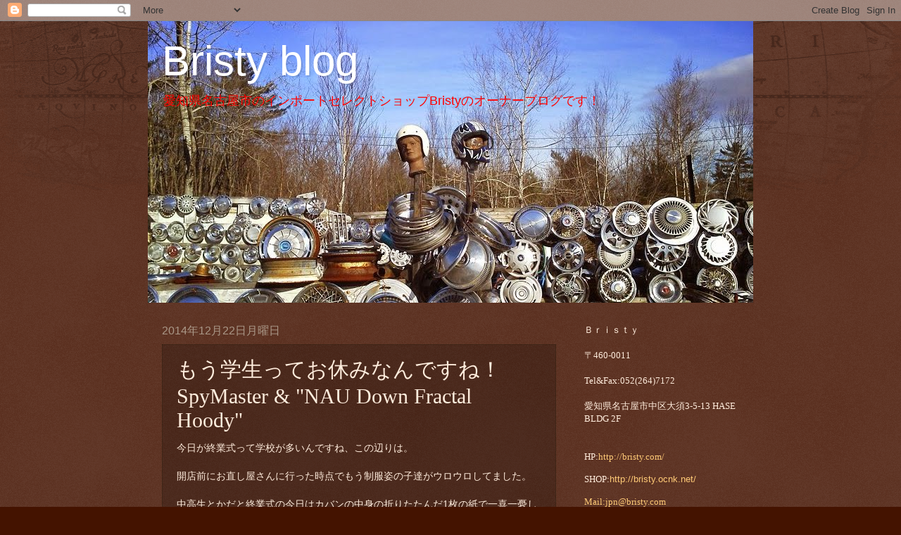

--- FILE ---
content_type: text/html; charset=UTF-8
request_url: http://bristy1995.blogspot.com/2014/12/spymaster-nau-down-fractal-hoody.html
body_size: 16550
content:
<!DOCTYPE html>
<html class='v2' dir='ltr' lang='ja'>
<head>
<link href='https://www.blogger.com/static/v1/widgets/4128112664-css_bundle_v2.css' rel='stylesheet' type='text/css'/>
<meta content='width=1100' name='viewport'/>
<meta content='text/html; charset=UTF-8' http-equiv='Content-Type'/>
<meta content='blogger' name='generator'/>
<link href='http://bristy1995.blogspot.com/favicon.ico' rel='icon' type='image/x-icon'/>
<link href='http://bristy1995.blogspot.com/2014/12/spymaster-nau-down-fractal-hoody.html' rel='canonical'/>
<link rel="alternate" type="application/atom+xml" title="Bristy blog - Atom" href="http://bristy1995.blogspot.com/feeds/posts/default" />
<link rel="alternate" type="application/rss+xml" title="Bristy blog - RSS" href="http://bristy1995.blogspot.com/feeds/posts/default?alt=rss" />
<link rel="service.post" type="application/atom+xml" title="Bristy blog - Atom" href="https://www.blogger.com/feeds/8865419105427675445/posts/default" />

<link rel="alternate" type="application/atom+xml" title="Bristy blog - Atom" href="http://bristy1995.blogspot.com/feeds/3393933628270456070/comments/default" />
<!--Can't find substitution for tag [blog.ieCssRetrofitLinks]-->
<link href='https://blogger.googleusercontent.com/img/b/R29vZ2xl/AVvXsEjkjFKN4k0nW1fPj7nB3GCGJGvpqm5SoqErwRio7WdfFaHLXm_AifUimOd8m9Gzs5-odSVidl4WYfxI7BstK96_Py1odn2CKuFfLa023Gy96RjKQz4i_OYATcGXMnnp7IXglquqijR0Qys/s320/2014-12-22+19.32.05.jpg' rel='image_src'/>
<meta content='http://bristy1995.blogspot.com/2014/12/spymaster-nau-down-fractal-hoody.html' property='og:url'/>
<meta content='もう学生ってお休みなんですね！　SpyMaster &amp; &quot;NAU Down Fractal Hoody&quot;' property='og:title'/>
<meta content='今日が終業式って学校が多いんですね、この辺りは。  開店前にお直し屋さんに行った時点でもう制服姿の子達がウロウロしてました。  中高生とかだと終業式の今日はカバンの中身の折りたたんだ1枚の紙で一喜一憂してんだろうなと思いながら見てました。  そう思うと我が家もそうですけど小学生は...' property='og:description'/>
<meta content='https://blogger.googleusercontent.com/img/b/R29vZ2xl/AVvXsEjkjFKN4k0nW1fPj7nB3GCGJGvpqm5SoqErwRio7WdfFaHLXm_AifUimOd8m9Gzs5-odSVidl4WYfxI7BstK96_Py1odn2CKuFfLa023Gy96RjKQz4i_OYATcGXMnnp7IXglquqijR0Qys/w1200-h630-p-k-no-nu/2014-12-22+19.32.05.jpg' property='og:image'/>
<title>Bristy blog: もう学生ってお休みなんですね&#65281;&#12288;SpyMaster & "NAU Down Fractal Hoody"</title>
<style id='page-skin-1' type='text/css'><!--
/*
-----------------------------------------------
Blogger Template Style
Name:     Watermark
Designer: Blogger
URL:      www.blogger.com
----------------------------------------------- */
/* Use this with templates/1ktemplate-*.html */
/* Content
----------------------------------------------- */
body {
font: normal normal 14px Arial, Tahoma, Helvetica, FreeSans, sans-serif;
color: #ffeddd;
background: #441300 url(//www.blogblog.com/1kt/watermark/body_background_navigator.png) repeat scroll top left;
}
html body .content-outer {
min-width: 0;
max-width: 100%;
width: 100%;
}
.content-outer {
font-size: 92%;
}
a:link {
text-decoration:none;
color: #ffca77;
}
a:visited {
text-decoration:none;
color: #ff8566;
}
a:hover {
text-decoration:underline;
color: #ffedcc;
}
.body-fauxcolumns .cap-top {
margin-top: 30px;
background: transparent url(//www.blogblog.com/1kt/watermark/body_overlay_navigator.png) no-repeat scroll top center;
height: 256px;
}
.content-inner {
padding: 0;
}
/* Header
----------------------------------------------- */
.header-inner .Header .titlewrapper,
.header-inner .Header .descriptionwrapper {
padding-left: 20px;
padding-right: 20px;
}
.Header h1 {
font: normal normal 60px Impact, sans-serif;
color: #ffffff;
text-shadow: 2px 2px rgba(0, 0, 0, .1);
}
.Header h1 a {
color: #ffffff;
}
.Header .description {
font-size: 140%;
color: #ff0000;
}
/* Tabs
----------------------------------------------- */
.tabs-inner .section {
margin: 0 20px;
}
.tabs-inner .PageList, .tabs-inner .LinkList, .tabs-inner .Labels {
margin-left: -11px;
margin-right: -11px;
background-color: transparent;
border-top: 0 solid #ffffff;
border-bottom: 0 solid #ffffff;
-moz-box-shadow: 0 0 0 rgba(0, 0, 0, .3);
-webkit-box-shadow: 0 0 0 rgba(0, 0, 0, .3);
-goog-ms-box-shadow: 0 0 0 rgba(0, 0, 0, .3);
box-shadow: 0 0 0 rgba(0, 0, 0, .3);
}
.tabs-inner .PageList .widget-content,
.tabs-inner .LinkList .widget-content,
.tabs-inner .Labels .widget-content {
margin: -3px -11px;
background: transparent none  no-repeat scroll right;
}
.tabs-inner .widget ul {
padding: 2px 25px;
max-height: 34px;
background: transparent none no-repeat scroll left;
}
.tabs-inner .widget li {
border: none;
}
.tabs-inner .widget li a {
display: inline-block;
padding: .25em 1em;
font: normal normal 20px Georgia, Utopia, 'Palatino Linotype', Palatino, serif;
color: #ffca77;
border-right: 1px solid #776555;
}
.tabs-inner .widget li:first-child a {
border-left: 1px solid #776555;
}
.tabs-inner .widget li.selected a, .tabs-inner .widget li a:hover {
color: #ffffff;
}
/* Headings
----------------------------------------------- */
h2 {
font: normal normal 20px Georgia, Utopia, 'Palatino Linotype', Palatino, serif;
color: #ffffff;
margin: 0 0 .5em;
}
h2.date-header {
font: normal normal 16px Arial, Tahoma, Helvetica, FreeSans, sans-serif;
color: #aa9888;
}
/* Main
----------------------------------------------- */
.main-inner .column-center-inner,
.main-inner .column-left-inner,
.main-inner .column-right-inner {
padding: 0 5px;
}
.main-outer {
margin-top: 0;
background: transparent none no-repeat scroll top left;
}
.main-inner {
padding-top: 30px;
}
.main-cap-top {
position: relative;
}
.main-cap-top .cap-right {
position: absolute;
height: 0;
width: 100%;
bottom: 0;
background: transparent none repeat-x scroll bottom center;
}
.main-cap-top .cap-left {
position: absolute;
height: 245px;
width: 280px;
right: 0;
bottom: 0;
background: transparent none no-repeat scroll bottom left;
}
/* Posts
----------------------------------------------- */
.post-outer {
padding: 15px 20px;
margin: 0 0 25px;
background: transparent url(//www.blogblog.com/1kt/watermark/post_background_navigator.png) repeat scroll top left;
_background-image: none;
border: dotted 1px #332111;
-moz-box-shadow: 0 0 0 rgba(0, 0, 0, .1);
-webkit-box-shadow: 0 0 0 rgba(0, 0, 0, .1);
-goog-ms-box-shadow: 0 0 0 rgba(0, 0, 0, .1);
box-shadow: 0 0 0 rgba(0, 0, 0, .1);
}
h3.post-title {
font: normal normal 30px Georgia, Utopia, 'Palatino Linotype', Palatino, serif;
margin: 0;
}
.comments h4 {
font: normal normal 30px Georgia, Utopia, 'Palatino Linotype', Palatino, serif;
margin: 1em 0 0;
}
.post-body {
font-size: 105%;
line-height: 1.5;
position: relative;
}
.post-header {
margin: 0 0 1em;
color: #aa9888;
}
.post-footer {
margin: 10px 0 0;
padding: 10px 0 0;
color: #aa9888;
border-top: dashed 1px #998777;
}
#blog-pager {
font-size: 140%
}
#comments .comment-author {
padding-top: 1.5em;
border-top: dashed 1px #998777;
background-position: 0 1.5em;
}
#comments .comment-author:first-child {
padding-top: 0;
border-top: none;
}
.avatar-image-container {
margin: .2em 0 0;
}
/* Comments
----------------------------------------------- */
.comments .comments-content .icon.blog-author {
background-repeat: no-repeat;
background-image: url([data-uri]);
}
.comments .comments-content .loadmore a {
border-top: 1px solid #998777;
border-bottom: 1px solid #998777;
}
.comments .continue {
border-top: 2px solid #998777;
}
/* Widgets
----------------------------------------------- */
.widget ul, .widget #ArchiveList ul.flat {
padding: 0;
list-style: none;
}
.widget ul li, .widget #ArchiveList ul.flat li {
padding: .35em 0;
text-indent: 0;
border-top: dashed 1px #998777;
}
.widget ul li:first-child, .widget #ArchiveList ul.flat li:first-child {
border-top: none;
}
.widget .post-body ul {
list-style: disc;
}
.widget .post-body ul li {
border: none;
}
.widget .zippy {
color: #998777;
}
.post-body img, .post-body .tr-caption-container, .Profile img, .Image img,
.BlogList .item-thumbnail img {
padding: 5px;
background: #fff;
-moz-box-shadow: 1px 1px 5px rgba(0, 0, 0, .5);
-webkit-box-shadow: 1px 1px 5px rgba(0, 0, 0, .5);
-goog-ms-box-shadow: 1px 1px 5px rgba(0, 0, 0, .5);
box-shadow: 1px 1px 5px rgba(0, 0, 0, .5);
}
.post-body img, .post-body .tr-caption-container {
padding: 8px;
}
.post-body .tr-caption-container {
color: #333333;
}
.post-body .tr-caption-container img {
padding: 0;
background: transparent;
border: none;
-moz-box-shadow: 0 0 0 rgba(0, 0, 0, .1);
-webkit-box-shadow: 0 0 0 rgba(0, 0, 0, .1);
-goog-ms-box-shadow: 0 0 0 rgba(0, 0, 0, .1);
box-shadow: 0 0 0 rgba(0, 0, 0, .1);
}
/* Footer
----------------------------------------------- */
.footer-outer {
color:#ffeddd;
background: #110000 url(https://resources.blogblog.com/blogblog/data/1kt/watermark/body_background_navigator.png) repeat scroll top left;
}
.footer-outer a {
color: #ffca77;
}
.footer-outer a:visited {
color: #ff8566;
}
.footer-outer a:hover {
color: #ffedcc;
}
.footer-outer .widget h2 {
color: #ffffff;
}
/* Mobile
----------------------------------------------- */
body.mobile  {
background-size: 100% auto;
}
.mobile .body-fauxcolumn-outer {
background: transparent none repeat scroll top left;
}
html .mobile .mobile-date-outer {
border-bottom: none;
background: transparent url(//www.blogblog.com/1kt/watermark/post_background_navigator.png) repeat scroll top left;
_background-image: none;
margin-bottom: 10px;
}
.mobile .main-inner .date-outer {
padding: 0;
}
.mobile .main-inner .date-header {
margin: 10px;
}
.mobile .main-cap-top {
z-index: -1;
}
.mobile .content-outer {
font-size: 100%;
}
.mobile .post-outer {
padding: 10px;
}
.mobile .main-cap-top .cap-left {
background: transparent none no-repeat scroll bottom left;
}
.mobile .body-fauxcolumns .cap-top {
margin: 0;
}
.mobile-link-button {
background: transparent url(//www.blogblog.com/1kt/watermark/post_background_navigator.png) repeat scroll top left;
}
.mobile-link-button a:link, .mobile-link-button a:visited {
color: #ffca77;
}
.mobile-index-date .date-header {
color: #aa9888;
}
.mobile-index-contents {
color: #ffeddd;
}
.mobile .tabs-inner .section {
margin: 0;
}
.mobile .tabs-inner .PageList {
margin-left: 0;
margin-right: 0;
}
.mobile .tabs-inner .PageList .widget-content {
margin: 0;
color: #ffffff;
background: transparent url(//www.blogblog.com/1kt/watermark/post_background_navigator.png) repeat scroll top left;
}
.mobile .tabs-inner .PageList .widget-content .pagelist-arrow {
border-left: 1px solid #776555;
}

--></style>
<style id='template-skin-1' type='text/css'><!--
body {
min-width: 860px;
}
.content-outer, .content-fauxcolumn-outer, .region-inner {
min-width: 860px;
max-width: 860px;
_width: 860px;
}
.main-inner .columns {
padding-left: 0px;
padding-right: 260px;
}
.main-inner .fauxcolumn-center-outer {
left: 0px;
right: 260px;
/* IE6 does not respect left and right together */
_width: expression(this.parentNode.offsetWidth -
parseInt("0px") -
parseInt("260px") + 'px');
}
.main-inner .fauxcolumn-left-outer {
width: 0px;
}
.main-inner .fauxcolumn-right-outer {
width: 260px;
}
.main-inner .column-left-outer {
width: 0px;
right: 100%;
margin-left: -0px;
}
.main-inner .column-right-outer {
width: 260px;
margin-right: -260px;
}
#layout {
min-width: 0;
}
#layout .content-outer {
min-width: 0;
width: 800px;
}
#layout .region-inner {
min-width: 0;
width: auto;
}
body#layout div.add_widget {
padding: 8px;
}
body#layout div.add_widget a {
margin-left: 32px;
}
--></style>
<link href='https://www.blogger.com/dyn-css/authorization.css?targetBlogID=8865419105427675445&amp;zx=210cedc9-f9b9-419c-aa59-8c978586415a' media='none' onload='if(media!=&#39;all&#39;)media=&#39;all&#39;' rel='stylesheet'/><noscript><link href='https://www.blogger.com/dyn-css/authorization.css?targetBlogID=8865419105427675445&amp;zx=210cedc9-f9b9-419c-aa59-8c978586415a' rel='stylesheet'/></noscript>
<meta name='google-adsense-platform-account' content='ca-host-pub-1556223355139109'/>
<meta name='google-adsense-platform-domain' content='blogspot.com'/>

</head>
<body class='loading variant-navigator'>
<div class='navbar section' id='navbar' name='Navbar'><div class='widget Navbar' data-version='1' id='Navbar1'><script type="text/javascript">
    function setAttributeOnload(object, attribute, val) {
      if(window.addEventListener) {
        window.addEventListener('load',
          function(){ object[attribute] = val; }, false);
      } else {
        window.attachEvent('onload', function(){ object[attribute] = val; });
      }
    }
  </script>
<div id="navbar-iframe-container"></div>
<script type="text/javascript" src="https://apis.google.com/js/platform.js"></script>
<script type="text/javascript">
      gapi.load("gapi.iframes:gapi.iframes.style.bubble", function() {
        if (gapi.iframes && gapi.iframes.getContext) {
          gapi.iframes.getContext().openChild({
              url: 'https://www.blogger.com/navbar/8865419105427675445?po\x3d3393933628270456070\x26origin\x3dhttp://bristy1995.blogspot.com',
              where: document.getElementById("navbar-iframe-container"),
              id: "navbar-iframe"
          });
        }
      });
    </script><script type="text/javascript">
(function() {
var script = document.createElement('script');
script.type = 'text/javascript';
script.src = '//pagead2.googlesyndication.com/pagead/js/google_top_exp.js';
var head = document.getElementsByTagName('head')[0];
if (head) {
head.appendChild(script);
}})();
</script>
</div></div>
<div class='body-fauxcolumns'>
<div class='fauxcolumn-outer body-fauxcolumn-outer'>
<div class='cap-top'>
<div class='cap-left'></div>
<div class='cap-right'></div>
</div>
<div class='fauxborder-left'>
<div class='fauxborder-right'></div>
<div class='fauxcolumn-inner'>
</div>
</div>
<div class='cap-bottom'>
<div class='cap-left'></div>
<div class='cap-right'></div>
</div>
</div>
</div>
<div class='content'>
<div class='content-fauxcolumns'>
<div class='fauxcolumn-outer content-fauxcolumn-outer'>
<div class='cap-top'>
<div class='cap-left'></div>
<div class='cap-right'></div>
</div>
<div class='fauxborder-left'>
<div class='fauxborder-right'></div>
<div class='fauxcolumn-inner'>
</div>
</div>
<div class='cap-bottom'>
<div class='cap-left'></div>
<div class='cap-right'></div>
</div>
</div>
</div>
<div class='content-outer'>
<div class='content-cap-top cap-top'>
<div class='cap-left'></div>
<div class='cap-right'></div>
</div>
<div class='fauxborder-left content-fauxborder-left'>
<div class='fauxborder-right content-fauxborder-right'></div>
<div class='content-inner'>
<header>
<div class='header-outer'>
<div class='header-cap-top cap-top'>
<div class='cap-left'></div>
<div class='cap-right'></div>
</div>
<div class='fauxborder-left header-fauxborder-left'>
<div class='fauxborder-right header-fauxborder-right'></div>
<div class='region-inner header-inner'>
<div class='header section' id='header' name='ヘッダー'><div class='widget Header' data-version='1' id='Header1'>
<div id='header-inner' style='background-image: url("https://blogger.googleusercontent.com/img/b/R29vZ2xl/AVvXsEj-NwqiD8ssYfjuGRScpZDmOv0_6Tuptzm-ErUyAnTkSoFDpOP_UCuCFyAUCI2A3rdMyTveFtmmcogxlRpQ0VNj2JGyLk0aUVhrvVgw0IG9_n_yEGH3ZPHj5xCipSIRdxZwG6S8J9w_WPg/s860/blog.jpg"); background-position: left; min-height: 400px; _height: 400px; background-repeat: no-repeat; '>
<div class='titlewrapper' style='background: transparent'>
<h1 class='title' style='background: transparent; border-width: 0px'>
<a href='http://bristy1995.blogspot.com/'>
Bristy blog
</a>
</h1>
</div>
<div class='descriptionwrapper'>
<p class='description'><span>愛知県名古屋市のインポートセレクトショップBristyのオーナーブログです&#65281;</span></p>
</div>
</div>
</div></div>
</div>
</div>
<div class='header-cap-bottom cap-bottom'>
<div class='cap-left'></div>
<div class='cap-right'></div>
</div>
</div>
</header>
<div class='tabs-outer'>
<div class='tabs-cap-top cap-top'>
<div class='cap-left'></div>
<div class='cap-right'></div>
</div>
<div class='fauxborder-left tabs-fauxborder-left'>
<div class='fauxborder-right tabs-fauxborder-right'></div>
<div class='region-inner tabs-inner'>
<div class='tabs no-items section' id='crosscol' name='Cross-Column'></div>
<div class='tabs no-items section' id='crosscol-overflow' name='Cross-Column 2'></div>
</div>
</div>
<div class='tabs-cap-bottom cap-bottom'>
<div class='cap-left'></div>
<div class='cap-right'></div>
</div>
</div>
<div class='main-outer'>
<div class='main-cap-top cap-top'>
<div class='cap-left'></div>
<div class='cap-right'></div>
</div>
<div class='fauxborder-left main-fauxborder-left'>
<div class='fauxborder-right main-fauxborder-right'></div>
<div class='region-inner main-inner'>
<div class='columns fauxcolumns'>
<div class='fauxcolumn-outer fauxcolumn-center-outer'>
<div class='cap-top'>
<div class='cap-left'></div>
<div class='cap-right'></div>
</div>
<div class='fauxborder-left'>
<div class='fauxborder-right'></div>
<div class='fauxcolumn-inner'>
</div>
</div>
<div class='cap-bottom'>
<div class='cap-left'></div>
<div class='cap-right'></div>
</div>
</div>
<div class='fauxcolumn-outer fauxcolumn-left-outer'>
<div class='cap-top'>
<div class='cap-left'></div>
<div class='cap-right'></div>
</div>
<div class='fauxborder-left'>
<div class='fauxborder-right'></div>
<div class='fauxcolumn-inner'>
</div>
</div>
<div class='cap-bottom'>
<div class='cap-left'></div>
<div class='cap-right'></div>
</div>
</div>
<div class='fauxcolumn-outer fauxcolumn-right-outer'>
<div class='cap-top'>
<div class='cap-left'></div>
<div class='cap-right'></div>
</div>
<div class='fauxborder-left'>
<div class='fauxborder-right'></div>
<div class='fauxcolumn-inner'>
</div>
</div>
<div class='cap-bottom'>
<div class='cap-left'></div>
<div class='cap-right'></div>
</div>
</div>
<!-- corrects IE6 width calculation -->
<div class='columns-inner'>
<div class='column-center-outer'>
<div class='column-center-inner'>
<div class='main section' id='main' name='メイン'><div class='widget Blog' data-version='1' id='Blog1'>
<div class='blog-posts hfeed'>

          <div class="date-outer">
        
<h2 class='date-header'><span>2014年12月22日月曜日</span></h2>

          <div class="date-posts">
        
<div class='post-outer'>
<div class='post hentry uncustomized-post-template' itemprop='blogPost' itemscope='itemscope' itemtype='http://schema.org/BlogPosting'>
<meta content='https://blogger.googleusercontent.com/img/b/R29vZ2xl/AVvXsEjkjFKN4k0nW1fPj7nB3GCGJGvpqm5SoqErwRio7WdfFaHLXm_AifUimOd8m9Gzs5-odSVidl4WYfxI7BstK96_Py1odn2CKuFfLa023Gy96RjKQz4i_OYATcGXMnnp7IXglquqijR0Qys/s320/2014-12-22+19.32.05.jpg' itemprop='image_url'/>
<meta content='8865419105427675445' itemprop='blogId'/>
<meta content='3393933628270456070' itemprop='postId'/>
<a name='3393933628270456070'></a>
<h3 class='post-title entry-title' itemprop='name'>
もう学生ってお休みなんですね&#65281;&#12288;SpyMaster & "NAU Down Fractal Hoody"
</h3>
<div class='post-header'>
<div class='post-header-line-1'></div>
</div>
<div class='post-body entry-content' id='post-body-3393933628270456070' itemprop='description articleBody'>
今日が終業式って学校が多いんですね&#12289;この辺りは&#12290;<BR><BR>
開店前にお直し屋さんに行った時点でもう制服姿の子達がウロウロしてました&#12290;<BR><BR>
中高生とかだと終業式の今日はカバンの中身の折りたたんだ1枚の紙で一喜一憂してんだろうなと思いながら見てました&#12290;<BR><BR>
そう思うと我が家もそうですけど小学生はまだお気楽でいいですねww<BR><BR><BR><BR><BR><BR>

さて&#12289;この週末はアウターを見に来た人が多かったですが&#12289;中でもNAUのジャケット見て行く人が結構いました&#12290;<BR><BR>
今&#12289;売っているSpyMasterにもNAUのジャケットのコーディネイトで載せて頂いてるのでチェックしてみて下さいね&#65281;<BR><BR>

<a href="https://blogger.googleusercontent.com/img/b/R29vZ2xl/AVvXsEjkjFKN4k0nW1fPj7nB3GCGJGvpqm5SoqErwRio7WdfFaHLXm_AifUimOd8m9Gzs5-odSVidl4WYfxI7BstK96_Py1odn2CKuFfLa023Gy96RjKQz4i_OYATcGXMnnp7IXglquqijR0Qys/s1600/2014-12-22+19.32.05.jpg" imageanchor="1"><img border="0" src="https://blogger.googleusercontent.com/img/b/R29vZ2xl/AVvXsEjkjFKN4k0nW1fPj7nB3GCGJGvpqm5SoqErwRio7WdfFaHLXm_AifUimOd8m9Gzs5-odSVidl4WYfxI7BstK96_Py1odn2CKuFfLa023Gy96RjKQz4i_OYATcGXMnnp7IXglquqijR0Qys/s320/2014-12-22+19.32.05.jpg" /></a><BR><BR>
<a href="https://blogger.googleusercontent.com/img/b/R29vZ2xl/AVvXsEj7PBXbnsgBvRPJl_H-RSAU9JPfceyK7Pe3NZ-yyxBB98_y1txRG-UMtL6mDyDCGrOHNPC8rm1CtUoRhxMtUO5_-enc9B5S5yd4zMl_f4o8pSZ4BQT84vKpogQrqwrKalpRqBkev3N5sT0/s1600/2014-12-22+19.30.28.jpg" imageanchor="1"><img border="0" src="https://blogger.googleusercontent.com/img/b/R29vZ2xl/AVvXsEj7PBXbnsgBvRPJl_H-RSAU9JPfceyK7Pe3NZ-yyxBB98_y1txRG-UMtL6mDyDCGrOHNPC8rm1CtUoRhxMtUO5_-enc9B5S5yd4zMl_f4o8pSZ4BQT84vKpogQrqwrKalpRqBkev3N5sT0/s320/2014-12-22+19.30.28.jpg" /></a><BR><BR>
<a href="https://blogger.googleusercontent.com/img/b/R29vZ2xl/AVvXsEjNNnWA-qUdZ14eVkCqlbXe6eTI4zMaviCOpiOZTbmFYY189RHXFgy0UdB_hvAbfCt_ufzoVZ0aDwwuaXD9HS2AuzkEw4WXeke7Z5JdDTFDQ4wyLDg0Po3wIVSCmlhw0-PygpZKzm5kpsU/s1600/2014-12-22+19.31.14.jpg" imageanchor="1"><img border="0" src="https://blogger.googleusercontent.com/img/b/R29vZ2xl/AVvXsEjNNnWA-qUdZ14eVkCqlbXe6eTI4zMaviCOpiOZTbmFYY189RHXFgy0UdB_hvAbfCt_ufzoVZ0aDwwuaXD9HS2AuzkEw4WXeke7Z5JdDTFDQ4wyLDg0Po3wIVSCmlhw0-PygpZKzm5kpsU/s320/2014-12-22+19.31.14.jpg" /></a><BR><BR>
<a href="https://blogger.googleusercontent.com/img/b/R29vZ2xl/AVvXsEgfBC7ytmVynD4MfiGFd7Ituvxud91C_t5idMCEZJQQXvuahCjJeo19mB91Bq226EvPdmzN3eKJznqwyVvtfxhqBq50w-oVbUI_-Nf8mqHHWngK-QiTYvLev_ruG142exCqs0MrcDMDC1s/s1600/2014-12-22+19.31.41.jpg" imageanchor="1"><img border="0" src="https://blogger.googleusercontent.com/img/b/R29vZ2xl/AVvXsEgfBC7ytmVynD4MfiGFd7Ituvxud91C_t5idMCEZJQQXvuahCjJeo19mB91Bq226EvPdmzN3eKJznqwyVvtfxhqBq50w-oVbUI_-Nf8mqHHWngK-QiTYvLev_ruG142exCqs0MrcDMDC1s/s320/2014-12-22+19.31.41.jpg" /></a><BR><BR><BR><BR>

そんなNAUから新入荷カラーのダウンジャケットをご紹介します&#65281;<BR><BR>
<a href="http://bristy.ocnk.net/product/3636" target="_blank">
NAU "Down Fractal Hoody(CELESTIAL)"</a>;44000円&#65291;tax<br>
<a href="https://blogger.googleusercontent.com/img/b/R29vZ2xl/AVvXsEgxnNM0X8i-yUT1AImW2kjmBTnOOd2Oj7OJlXGh5YAtru3NxH2qLcna73p1t4IvverRZqzHF9fRxwY_3V9X3X0M9pcrz8v1e0-dhA-D3HpHn-KujI-Cc8hiSnJVGCnN2ndD5GypDtXTkao/s1600/IMG_8440.JPG" imageanchor="1"><img border="0" src="https://blogger.googleusercontent.com/img/b/R29vZ2xl/AVvXsEgxnNM0X8i-yUT1AImW2kjmBTnOOd2Oj7OJlXGh5YAtru3NxH2qLcna73p1t4IvverRZqzHF9fRxwY_3V9X3X0M9pcrz8v1e0-dhA-D3HpHn-KujI-Cc8hiSnJVGCnN2ndD5GypDtXTkao/s320/IMG_8440.JPG" /></a><BR><BR>
<a href="https://blogger.googleusercontent.com/img/b/R29vZ2xl/AVvXsEjgj0WyeuKORJxE5VHsgwi2ydIep4P3hceFMaT6n1WqgkyBjXuQBK4kMOzo1bZNI7TeQQ90ixVHb6ZJUURYvFRJ5ZfFxOwiMWSSnvELXBsHGgP3wLyQj1eHcvLXLMjtUwX8n__YhiOcTvY/s1600/IMG_8449.JPG" imageanchor="1"><img border="0" src="https://blogger.googleusercontent.com/img/b/R29vZ2xl/AVvXsEjgj0WyeuKORJxE5VHsgwi2ydIep4P3hceFMaT6n1WqgkyBjXuQBK4kMOzo1bZNI7TeQQ90ixVHb6ZJUURYvFRJ5ZfFxOwiMWSSnvELXBsHGgP3wLyQj1eHcvLXLMjtUwX8n__YhiOcTvY/s320/IMG_8449.JPG" /></a><BR><BR>
トシボー(180cm/65kg)がMサイズ着るとこんな感じ&#12290;<BR><BR>
<a href="https://blogger.googleusercontent.com/img/b/R29vZ2xl/AVvXsEjuIqVahCDCjwgbPnjZTVAo4Y6SCREzgXeFY4wAPZuNhyphenhyphenzr2YJVl9R74ayhQVRb7n8eylyeFZMAw0qpIj8vosvJPt4gSBehaAKRO6c5O1_TUv8hhtaW1M8GKtkZMwOf17nnnbSXc1PBNWA/s1600/IMG_8511.JPG" imageanchor="1"><img border="0" src="https://blogger.googleusercontent.com/img/b/R29vZ2xl/AVvXsEjuIqVahCDCjwgbPnjZTVAo4Y6SCREzgXeFY4wAPZuNhyphenhyphenzr2YJVl9R74ayhQVRb7n8eylyeFZMAw0qpIj8vosvJPt4gSBehaAKRO6c5O1_TUv8hhtaW1M8GKtkZMwOf17nnnbSXc1PBNWA/s320/IMG_8511.JPG" /></a><BR><BR>
やはり他ではなかなか見ない独特な発色の良いカラーリング&#12290;<BR><BR>
<a href="https://blogger.googleusercontent.com/img/b/R29vZ2xl/AVvXsEi75kk1npKl2jpwf6s4V5vXmPjqTy-kVFEm_BvK1WEfTmq6Csqsm8BrFTcAD8E4hyft08IwWGm5zDcVMkMhK_9bkXUXBPyZsvG0Pp42_qW3CefBjUyceaVJPnY54JzPKRBEXy11p-qgXgA/s1600/IMG_8514.JPG" imageanchor="1"><img border="0" src="https://blogger.googleusercontent.com/img/b/R29vZ2xl/AVvXsEi75kk1npKl2jpwf6s4V5vXmPjqTy-kVFEm_BvK1WEfTmq6Csqsm8BrFTcAD8E4hyft08IwWGm5zDcVMkMhK_9bkXUXBPyZsvG0Pp42_qW3CefBjUyceaVJPnY54JzPKRBEXy11p-qgXgA/s320/IMG_8514.JPG" /></a><BR><BR>
<a href="https://blogger.googleusercontent.com/img/b/R29vZ2xl/AVvXsEi6MoJ1tkEF8aBDOKNTIcKVRnb-CjCQYeGMSPhLxLEqD8HpCEZv3Ln9M8VHIT7lgVSJKzyX16PBss9o0PHywfNMlV1SyjOPj6I2EC8ht59pJ1mwtsm16NVfBvrqM2hXQYNvVgj4KZpWxN4/s1600/IMG_8522.JPG" imageanchor="1"><img border="0" src="https://blogger.googleusercontent.com/img/b/R29vZ2xl/AVvXsEi6MoJ1tkEF8aBDOKNTIcKVRnb-CjCQYeGMSPhLxLEqD8HpCEZv3Ln9M8VHIT7lgVSJKzyX16PBss9o0PHywfNMlV1SyjOPj6I2EC8ht59pJ1mwtsm16NVfBvrqM2hXQYNvVgj4KZpWxN4/s320/IMG_8522.JPG" /></a><BR><BR><BR><BR>

こちらのジャケットは今期&#12289;当初から当店展開カラーは以前もこちらでご紹介させて頂いたこちらです&#65281;<BR><BR>
<a href="http://bristy.ocnk.net/product/3593" target="_blank">
NAU "Down Fractal Hoody(ZEST)"</a>;44000円&#65291;tax<br>
<a href="https://blogger.googleusercontent.com/img/b/R29vZ2xl/AVvXsEiIoygNJ5XKJ68Pv5VeYZKSgsGrpoMneZfvbUtR_elEDpyl7oOqtkaX2Is5I-RMON05wSGQhJl5kJdJDtdk49QZgt0hW3d0YV_xYKWvf5sB_NlY-xloTbIZ5u-DJsbPBi_4Wd-bCNSW0FQ/s1600/20141104_ebc0bb.JPG" imageanchor="1"><img border="0" src="https://blogger.googleusercontent.com/img/b/R29vZ2xl/AVvXsEiIoygNJ5XKJ68Pv5VeYZKSgsGrpoMneZfvbUtR_elEDpyl7oOqtkaX2Is5I-RMON05wSGQhJl5kJdJDtdk49QZgt0hW3d0YV_xYKWvf5sB_NlY-xloTbIZ5u-DJsbPBi_4Wd-bCNSW0FQ/s320/20141104_ebc0bb.JPG" /></a><BR><BR>
<a href="https://blogger.googleusercontent.com/img/b/R29vZ2xl/AVvXsEjiHh_1jOHxXWsMsQM_V_G1lx_CvuJk7K9-NTjdUwxLQ5EKdpM83sylh_E5_gM1PuXHdFIDVHwJ-waJV1mSY05GOBR7HSF2VjicnX05Uo6XpQmvEzgQlNaH0CfUor4LjghaonVUR_zA3-E/s1600/20141104_4e4e73.JPG" imageanchor="1"><img border="0" src="https://blogger.googleusercontent.com/img/b/R29vZ2xl/AVvXsEjiHh_1jOHxXWsMsQM_V_G1lx_CvuJk7K9-NTjdUwxLQ5EKdpM83sylh_E5_gM1PuXHdFIDVHwJ-waJV1mSY05GOBR7HSF2VjicnX05Uo6XpQmvEzgQlNaH0CfUor4LjghaonVUR_zA3-E/s320/20141104_4e4e73.JPG" /></a><BR><BR><BR><BR>

そして昨年も展開した落ち着いたこちらのカラーも入荷です&#65281;<BR><BR>
<a href="http://bristy.ocnk.net/product/3321" target="_blank">
NAU "Down Fractal Hoody(CAVIAR)"</a>;44000円&#65291;tax<br>
<a href="https://blogger.googleusercontent.com/img/b/R29vZ2xl/AVvXsEjo0_XJvWgJmOWe7Y79REEyrsYkNMsp4SoEcm4nF9CXi0QA-SCiHl4chYXSTLvGosggE6mu4bkFfDKYt7q7RSYKm2mURqSLX4MPyLZzzY25A2dcRUQwTJfyeEblDEvT54TFjvK6ZFdB9AM/s1600/20131224_f4a086.jpg" imageanchor="1"><img border="0" src="https://blogger.googleusercontent.com/img/b/R29vZ2xl/AVvXsEjo0_XJvWgJmOWe7Y79REEyrsYkNMsp4SoEcm4nF9CXi0QA-SCiHl4chYXSTLvGosggE6mu4bkFfDKYt7q7RSYKm2mURqSLX4MPyLZzzY25A2dcRUQwTJfyeEblDEvT54TFjvK6ZFdB9AM/s320/20131224_f4a086.jpg" /></a><BR><BR>
<a href="https://blogger.googleusercontent.com/img/b/R29vZ2xl/AVvXsEgXL-geF6Kq9kKEaNEtZsVbP3LJQnHmqFJxke74AnRlrlh1kCUEScyD44-GRCi4SKSkqB4DuCUepqEilwtCZZdaFT9G_ZtmgA8jK1pWQNXIGaBOT47Xth2SjgoIL1W0an7jHzt7lbBwIPo/s1600/20141220_49135f.JPG" imageanchor="1"><img border="0" src="https://blogger.googleusercontent.com/img/b/R29vZ2xl/AVvXsEgXL-geF6Kq9kKEaNEtZsVbP3LJQnHmqFJxke74AnRlrlh1kCUEScyD44-GRCi4SKSkqB4DuCUepqEilwtCZZdaFT9G_ZtmgA8jK1pWQNXIGaBOT47Xth2SjgoIL1W0an7jHzt7lbBwIPo/s320/20141220_49135f.JPG" /></a><BR><BR><BR><BR>

こちら羽織って頂くと分かるのですがめっちゃ軽いです&#65281;<BR><BR>
そしてなんと言ってもこのシルエットの良さは"NAU"ならでは&#12290;<BR><BR>
もちろん機能的には本格的アウトドアブランドらしく800フィルパワーのプレミアムグースダウンを使用しているのその保温性は抜群であったかです&#12290;<BR><BR>

都会的なアウトドアブランドらしく&#12289;非常にシンプルながらそのアウトドアブランドのアイテムとは思えない美しいシルエットや自然の水晶をモチーフにしたキルトステッチが特徴的で非常にスタイリッシュなダウンジャケットです&#12290;<BR><BR><BR><BR>

もちろんサイズ欠けも出てますが&#12289;サイズ合う方&#12289;また&#12289;メーカー在庫があればお取り寄せも可能ですのでお気軽にお問い合わせ下さい&#65281;
<div style='clear: both;'></div>
</div>
<div class='post-footer'>
<div class='post-footer-line post-footer-line-1'>
<span class='post-author vcard'>
投稿者
<span class='fn' itemprop='author' itemscope='itemscope' itemtype='http://schema.org/Person'>
<meta content='https://www.blogger.com/profile/05738493439896567399' itemprop='url'/>
<a class='g-profile' href='https://www.blogger.com/profile/05738493439896567399' rel='author' title='author profile'>
<span itemprop='name'>Bristy </span>
</a>
</span>
</span>
<span class='post-timestamp'>
時刻:
<meta content='http://bristy1995.blogspot.com/2014/12/spymaster-nau-down-fractal-hoody.html' itemprop='url'/>
<a class='timestamp-link' href='http://bristy1995.blogspot.com/2014/12/spymaster-nau-down-fractal-hoody.html' rel='bookmark' title='permanent link'><abbr class='published' itemprop='datePublished' title='2014-12-22T20:20:00+09:00'>20:20</abbr></a>
</span>
<span class='post-comment-link'>
</span>
<span class='post-icons'>
<span class='item-control blog-admin pid-888928943'>
<a href='https://www.blogger.com/post-edit.g?blogID=8865419105427675445&postID=3393933628270456070&from=pencil' title='投稿を編集'>
<img alt='' class='icon-action' height='18' src='https://resources.blogblog.com/img/icon18_edit_allbkg.gif' width='18'/>
</a>
</span>
</span>
<div class='post-share-buttons goog-inline-block'>
<a class='goog-inline-block share-button sb-email' href='https://www.blogger.com/share-post.g?blogID=8865419105427675445&postID=3393933628270456070&target=email' target='_blank' title='メールで送信'><span class='share-button-link-text'>メールで送信</span></a><a class='goog-inline-block share-button sb-blog' href='https://www.blogger.com/share-post.g?blogID=8865419105427675445&postID=3393933628270456070&target=blog' onclick='window.open(this.href, "_blank", "height=270,width=475"); return false;' target='_blank' title='BlogThis!'><span class='share-button-link-text'>BlogThis!</span></a><a class='goog-inline-block share-button sb-twitter' href='https://www.blogger.com/share-post.g?blogID=8865419105427675445&postID=3393933628270456070&target=twitter' target='_blank' title='X で共有'><span class='share-button-link-text'>X で共有</span></a><a class='goog-inline-block share-button sb-facebook' href='https://www.blogger.com/share-post.g?blogID=8865419105427675445&postID=3393933628270456070&target=facebook' onclick='window.open(this.href, "_blank", "height=430,width=640"); return false;' target='_blank' title='Facebook で共有する'><span class='share-button-link-text'>Facebook で共有する</span></a><a class='goog-inline-block share-button sb-pinterest' href='https://www.blogger.com/share-post.g?blogID=8865419105427675445&postID=3393933628270456070&target=pinterest' target='_blank' title='Pinterest に共有'><span class='share-button-link-text'>Pinterest に共有</span></a>
</div>
</div>
<div class='post-footer-line post-footer-line-2'>
<span class='post-labels'>
</span>
</div>
<div class='post-footer-line post-footer-line-3'>
<span class='post-location'>
</span>
</div>
</div>
</div>
<div class='comments' id='comments'>
<a name='comments'></a>
<h4>0 件のコメント:</h4>
<div id='Blog1_comments-block-wrapper'>
<dl class='avatar-comment-indent' id='comments-block'>
</dl>
</div>
<p class='comment-footer'>
<div class='comment-form'>
<a name='comment-form'></a>
<h4 id='comment-post-message'>コメントを投稿</h4>
<p>
</p>
<a href='https://www.blogger.com/comment/frame/8865419105427675445?po=3393933628270456070&hl=ja&saa=85391&origin=http://bristy1995.blogspot.com' id='comment-editor-src'></a>
<iframe allowtransparency='true' class='blogger-iframe-colorize blogger-comment-from-post' frameborder='0' height='410px' id='comment-editor' name='comment-editor' src='' width='100%'></iframe>
<script src='https://www.blogger.com/static/v1/jsbin/1345082660-comment_from_post_iframe.js' type='text/javascript'></script>
<script type='text/javascript'>
      BLOG_CMT_createIframe('https://www.blogger.com/rpc_relay.html');
    </script>
</div>
</p>
</div>
</div>

        </div></div>
      
</div>
<div class='blog-pager' id='blog-pager'>
<span id='blog-pager-newer-link'>
<a class='blog-pager-newer-link' href='http://bristy1995.blogspot.com/2014/12/nau.html' id='Blog1_blog-pager-newer-link' title='次の投稿'>次の投稿</a>
</span>
<span id='blog-pager-older-link'>
<a class='blog-pager-older-link' href='http://bristy1995.blogspot.com/2014/12/ww.html' id='Blog1_blog-pager-older-link' title='前の投稿'>前の投稿</a>
</span>
<a class='home-link' href='http://bristy1995.blogspot.com/'>ホーム</a>
</div>
<div class='clear'></div>
<div class='post-feeds'>
<div class='feed-links'>
登録:
<a class='feed-link' href='http://bristy1995.blogspot.com/feeds/3393933628270456070/comments/default' target='_blank' type='application/atom+xml'>コメントの投稿 (Atom)</a>
</div>
</div>
</div></div>
</div>
</div>
<div class='column-left-outer'>
<div class='column-left-inner'>
<aside>
</aside>
</div>
</div>
<div class='column-right-outer'>
<div class='column-right-inner'>
<aside>
<div class='sidebar section' id='sidebar-right-1'><div class='widget Text' data-version='1' id='Text1'>
<div class='widget-content'>
<span style="font-weight: bold;"></span><span style="font-family: Georgia, serif; font-style: normal; font-variant: normal; font-weight: normal; line-height: normal;font-family:&quot;;font-size:100%;"><span =""  style="font-size:100%;">Ｂｒｉｓｔｙ</span></span><br /><br /><span style="font-family: Georgia, serif; font-style: normal; font-variant: normal; font-weight: normal; line-height: normal;font-family:&quot;;font-size:100%;"><span =""  style="font-size:100%;">&#12306;460-0011</span></span><br /><br /><span style="font-family: Georgia, serif; font-style: normal; font-variant: normal; font-weight: normal; line-height: normal;font-family:&quot;;font-size:100%;"><span =""  style="font-size:100%;">Tel&amp;Fax:052(264)7172</span></span><br /><br /><span style="font-family: Georgia, serif; font-style: normal; font-variant: normal; font-weight: normal; line-height: normal;font-family:&quot;;font-size:100%;"><span =""  style="font-size:100%;">愛知県名古屋市中区大須3-5-13  HASE BLDG 2F</span></span><div><br /><br /><span style="font-family: Georgia, serif; font-style: normal; font-variant: normal; font-weight: normal; line-height: normal;font-family:&quot;;font-size:100%;"><span =""  style="font-size:100%;">HP:</span></span><span =""  style="font-family:&quot;;"><a href="http://bristy.com/" target="_blank">http://bristy.com/</a></span><div face="Georgia, serif" style="font-style: normal; font-variant: normal; font-weight: normal; line-height: normal;"><br /><div =""  style="font-size:100%;"><span =""  style="font-family:&quot;;"><span =""  style="font-size:100%;">SHOP:</span></span><a href="http://bristy.ocnk.net/" target="_blank">http://bristy.ocnk.net/</a><span =""  style="font-family:&quot;;"><span =""  style="font-size:100%;"><br /></span><br /><span =""  style="font-family:&quot;;"><span =""  style="font-size:100%;"><a href="mailto:jpn@bristy.com">Mail:jpn@bristy.com</a></span></span></span></div><div =""  style="font-size:100%;"><span =""  style="color:white;"><br /></span></div><div =""  style="font-size:100%;"><span =""  style="color:white;"><br /></span></div><div =""  style="font-size:100%;"><span =""  style="font-size:medium;">取扱いブランド</span></div><div size="3"><a href="http://bristy.ocnk.net/product-list/89" style="font-size: 100%; font-weight: bold; text-decoration: none;" target="_blank">ALDEN</a></div><div size="3"><a href="http://bristy.ocnk.net/product-list/54" style="font-size: 100%; font-weight: bold; text-decoration: none;" target="_blank">ARROW MOCCASIN(アローモカシン)</a></div><div size="3"><a href="http://bristy.ocnk.net/product-list/92" style="font-size: 100%; font-weight: bold; text-decoration: none;" target="_blank">Ball and Buck</a></div><div size="3"><a href="http://bristy.ocnk.net/product-list/99" style="font-size: 100%; font-weight: bold; text-decoration: none;" target="_blank">BIRKENSTOCK(ビリケンシュトック)</a></div><div size="3"><a href="http://bristy.ocnk.net/product-list/93/" style="font-size: 100%; font-weight: bold; text-decoration: none;" target="_blank">BURKMAN BROS</a></div><div size="3"><a href="http://bristy.ocnk.net/product-list/97/" style="font-size: 100%; font-weight: bold; text-decoration: none;" target="_blank">CAMCO</a></div><div size="3"><a href="http://bristy.ocnk.net/product-list/47" style="font-size: 100%; font-weight: bold; text-decoration: none;" target="_blank">CHUMS(チャムス)</a></div><div size="3"><a href="http://bristy.ocnk.net/product-list/100" target="_blank">Cole Haan(コールハーン)</a></div><div size="3"><a href="http://bristy.ocnk.net/product-list/76" style="font-size: 100%; font-weight: bold; text-decoration: none;" target="_blank">DECHO(デコ)</a></div><div size="3"><a href="http://bristy.ocnk.net/product-list/86/" style="font-size: 100%; font-weight: bold; text-decoration: none;" target="_blank">DENIM&amp;SUPPLY</a></div><div size="3"><a href="http://bristy.ocnk.net/product-list/90/" style="font-size: 100%; font-weight: bold; text-decoration: none;" target="_blank">EASTLAND USA</a></div><div size="3"><a href="http://bristy.ocnk.net/product-list/59" style="font-size: 100%; font-weight: bold; text-decoration: none;" target="_blank">GOLD RUSH OUTFITTERS(ゴールドラッシュアウトフィッターズ)</a></div><div size="3"><a href="http://bristy.ocnk.net/product-list/51/" style="font-size: 100%; font-weight: bold; text-decoration: none;" target="_blank">gramicci(グラミチ)</a></div><div size="3"><a href="http://bristy.ocnk.net/product-list/50" style="font-size: 100%; font-weight: bold; text-decoration: none;" target="_blank">graphzero(グラフゼロ)</a></div><div size="3"><a href="http://bristy.ocnk.net/product-list/66" style="font-size: 100%; font-weight: bold; text-decoration: none;" target="_blank">WHITE'S BOOTS/HATHORN BOOTS</a></div><div size="3"><a href="http://bristy.ocnk.net/product-list/67/" style="font-size: 100%; font-weight: bold; text-decoration: none;" target="_blank">J.CREW</a></div><div size="3"><a href="http://bristy.ocnk.net/product-list/95" style="font-size: 100%; font-weight: bold; text-decoration: none;" target="_blank">John Doe</a></div><div size="3"><a href="http://bristy.ocnk.net/product-list/84" style="font-size: 100%; font-weight: bold; text-decoration: none;" target="_blank">KAFIKA</a></div><div size="3"><a href="http://bristy.ocnk.net/product-list/80/" style="font-size: 100%; font-weight: bold; text-decoration: none;" target="_blank">masterkey</a></div><div size="3"><a href="http://bristy.ocnk.net/product-list/79/" style="font-size: 100%; font-weight: bold; text-decoration: none;" target="_blank">m.c.apache</a></div><div size="3"><a href="http://bristy.ocnk.net/product-list/52" style="font-size: 100%; font-weight: bold; text-decoration: none;" target="_blank">MILLION RACE(ミリオンレース)</a></div><div size="3"><a href="http://bristy.ocnk.net/product-list/73/" style="font-size: 100%; font-weight: bold; text-decoration: none;" target="_blank">MOUNTAIN EQUIPMENT(マウンテンイクイップメント)</a></div><div size="3"><a href="http://bristy.ocnk.net/product-list/74" style="font-size: 100%; font-weight: bold; text-decoration: none;" target="_blank">Nasngwam(ナスングワム)</a></div><div size="3"><a href="http://bristy.ocnk.net/product-list/81" style="font-size: 100%; font-weight: bold; text-decoration: none;" target="_blank">NAU</a></div><div size="3"><a href="http://bristy.ocnk.net/product-list/64/" style="font-size: 100%; font-weight: bold; text-decoration: none;" target="_blank">NEW BALANCE(ニューバランス)</a></div><div size="3"><a href="http://bristy.ocnk.net/product-list/63" style="font-size: 100%; font-weight: bold; text-decoration: none;" target="_blank">NORTH WORKS</a></div><div size="3"><a href="http://bristy.ocnk.net/product-list/61" style="font-size: 100%; font-weight: bold; text-decoration: none;" target="_blank">ORTEGA'S(オルテガ)</a></div><div size="3"><a href="http://bristy.ocnk.net/product-list/56/" style="font-size: 100%; font-weight: bold; text-decoration: none;" target="_blank">patagonia(パタゴニア)</a></div><div size="3"><a href="http://bristy.ocnk.net/product-list/91" style="font-size: 100%; font-weight: bold; text-decoration: none;" target="_blank">POLER</a></div><div size="3"><a href="http://bristy.ocnk.net/product-list/40" style="font-size: 100%; font-weight: bold; text-decoration: none;" target="_blank">Ralph Lauren (ラルフローレン)</a></div><div size="3"><a href="http://bristy.ocnk.net/product-list/44/" style="font-size: 100%; font-weight: bold; text-decoration: none;" target="_blank">Ralph Lauren RUGBY(ラルフローレンラグビー)</a></div><div size="3"><a href="http://bristy.ocnk.net/product-list/48" style="font-size: 100%; font-weight: bold; text-decoration: none;" target="_blank">RRL(ダブルアールエル)</a></div><div size="3"><a href="http://bristy.ocnk.net/product-list/68" style="font-size: 100%; font-weight: bold; text-decoration: none;" target="_blank">ROGUES GALLERY(ログスギャラリー)</a></div><div size="3"><a href="http://bristy.ocnk.net/product-list/83/" style="font-size: 100%; font-weight: bold; text-decoration: none;" target="_blank">ROKX</a></div><div size="3"><a href="http://bristy.ocnk.net/product-list/62" style="font-size: 100%; font-weight: bold; text-decoration: none;" target="_blank">RUSSELL MOCCASIN(ラッセルモカシン)</a></div><div size="3"><a href="http://bristy.ocnk.net/product-list/94" style="font-size: 100%; font-weight: bold; text-decoration: none;" target="_blank">SAVE KHAKI</a></div><div size="3"><a href="http://bristy.ocnk.net/product-list/96/" style="font-size: 100%; font-weight: bold; text-decoration: none;" target="_blank">SHAKA</a></div><div size="3"><a href="http://bristy.ocnk.net/product-list/75" style="font-size: 100%; font-weight: bold; text-decoration: none;" target="_blank">STONEMASTER</a></div><div size="3"><a href="http://bristy.ocnk.net/product-list/70/" style="font-size: 100%; font-weight: bold; text-decoration: none;" target="_blank">THE SUPERIOR LABOR(シュペリオールレイバー)</a></div><div size="3"><a href="http://bristy.ocnk.net/product-list/78/" style="font-size: 100%; font-weight: bold; text-decoration: none;" target="_blank">Tieasy(ティージー)</a></div><div size="3"><a href="http://bristy.ocnk.net/product-list/69" style="font-size: 100%; font-weight: bold; text-decoration: none;" target="_blank">TIMBERLAND BOOT COMPANY</a></div><div size="3"><a href="http://bristy.ocnk.net/product-list/98/" style="font-size: 100%; font-weight: bold; text-decoration: none;" target="_blank">USEFULL</a></div><div size="3"><a href="http://bristy.ocnk.net/product-list/88/" style="font-size: 100%; font-weight: bold; text-decoration: none;" target="_blank">VANS</a></div><div size="3"><a href="http://bristy.ocnk.net/product-list/77" style="font-size: 100%; font-weight: bold; text-decoration: none;" target="_blank">Voler dans le ciel(V.D.L.C)</a></div><div size="3"><a href="http://bristy.ocnk.net/product-list/65/" style="font-size: 100%; font-weight: bold; text-decoration: none;" target="_blank">WILDTHINGS(ワイルドシングス)</a></div><div size="3"><a href="http://bristy.ocnk.net/product-list/3/" style="font-size: 100%; font-weight: bold; text-decoration: none;" target="_blank">BANANA REPUBLIC (バナナリパブリック)</a></div><div size="3"><a href="http://bristy.ocnk.net/product-list/10/" style="font-size: 100%; font-weight: bold; text-decoration: none;" target="_blank">others (その他ブランド)</a></div></div></div>
</div>
<div class='clear'></div>
</div><div class='widget BlogSearch' data-version='1' id='BlogSearch1'>
<h2 class='title'>このブログを検索</h2>
<div class='widget-content'>
<div id='BlogSearch1_form'>
<form action='http://bristy1995.blogspot.com/search' class='gsc-search-box' target='_top'>
<table cellpadding='0' cellspacing='0' class='gsc-search-box'>
<tbody>
<tr>
<td class='gsc-input'>
<input autocomplete='off' class='gsc-input' name='q' size='10' title='search' type='text' value=''/>
</td>
<td class='gsc-search-button'>
<input class='gsc-search-button' title='search' type='submit' value='検索'/>
</td>
</tr>
</tbody>
</table>
</form>
</div>
</div>
<div class='clear'></div>
</div><div class='widget BlogArchive' data-version='1' id='BlogArchive1'>
<h2>ブログ アーカイブ</h2>
<div class='widget-content'>
<div id='ArchiveList'>
<div id='BlogArchive1_ArchiveList'>
<ul class='hierarchy'>
<li class='archivedate collapsed'>
<a class='toggle' href='javascript:void(0)'>
<span class='zippy'>

        &#9658;&#160;
      
</span>
</a>
<a class='post-count-link' href='http://bristy1995.blogspot.com/2019/'>
2019
</a>
<span class='post-count' dir='ltr'>(40)</span>
<ul class='hierarchy'>
<li class='archivedate collapsed'>
<a class='toggle' href='javascript:void(0)'>
<span class='zippy'>

        &#9658;&#160;
      
</span>
</a>
<a class='post-count-link' href='http://bristy1995.blogspot.com/2019/10/'>
10月
</a>
<span class='post-count' dir='ltr'>(5)</span>
</li>
</ul>
<ul class='hierarchy'>
<li class='archivedate collapsed'>
<a class='toggle' href='javascript:void(0)'>
<span class='zippy'>

        &#9658;&#160;
      
</span>
</a>
<a class='post-count-link' href='http://bristy1995.blogspot.com/2019/09/'>
9月
</a>
<span class='post-count' dir='ltr'>(3)</span>
</li>
</ul>
<ul class='hierarchy'>
<li class='archivedate collapsed'>
<a class='toggle' href='javascript:void(0)'>
<span class='zippy'>

        &#9658;&#160;
      
</span>
</a>
<a class='post-count-link' href='http://bristy1995.blogspot.com/2019/08/'>
8月
</a>
<span class='post-count' dir='ltr'>(4)</span>
</li>
</ul>
<ul class='hierarchy'>
<li class='archivedate collapsed'>
<a class='toggle' href='javascript:void(0)'>
<span class='zippy'>

        &#9658;&#160;
      
</span>
</a>
<a class='post-count-link' href='http://bristy1995.blogspot.com/2019/07/'>
7月
</a>
<span class='post-count' dir='ltr'>(5)</span>
</li>
</ul>
<ul class='hierarchy'>
<li class='archivedate collapsed'>
<a class='toggle' href='javascript:void(0)'>
<span class='zippy'>

        &#9658;&#160;
      
</span>
</a>
<a class='post-count-link' href='http://bristy1995.blogspot.com/2019/06/'>
6月
</a>
<span class='post-count' dir='ltr'>(2)</span>
</li>
</ul>
<ul class='hierarchy'>
<li class='archivedate collapsed'>
<a class='toggle' href='javascript:void(0)'>
<span class='zippy'>

        &#9658;&#160;
      
</span>
</a>
<a class='post-count-link' href='http://bristy1995.blogspot.com/2019/05/'>
5月
</a>
<span class='post-count' dir='ltr'>(1)</span>
</li>
</ul>
<ul class='hierarchy'>
<li class='archivedate collapsed'>
<a class='toggle' href='javascript:void(0)'>
<span class='zippy'>

        &#9658;&#160;
      
</span>
</a>
<a class='post-count-link' href='http://bristy1995.blogspot.com/2019/04/'>
4月
</a>
<span class='post-count' dir='ltr'>(5)</span>
</li>
</ul>
<ul class='hierarchy'>
<li class='archivedate collapsed'>
<a class='toggle' href='javascript:void(0)'>
<span class='zippy'>

        &#9658;&#160;
      
</span>
</a>
<a class='post-count-link' href='http://bristy1995.blogspot.com/2019/03/'>
3月
</a>
<span class='post-count' dir='ltr'>(1)</span>
</li>
</ul>
<ul class='hierarchy'>
<li class='archivedate collapsed'>
<a class='toggle' href='javascript:void(0)'>
<span class='zippy'>

        &#9658;&#160;
      
</span>
</a>
<a class='post-count-link' href='http://bristy1995.blogspot.com/2019/02/'>
2月
</a>
<span class='post-count' dir='ltr'>(6)</span>
</li>
</ul>
<ul class='hierarchy'>
<li class='archivedate collapsed'>
<a class='toggle' href='javascript:void(0)'>
<span class='zippy'>

        &#9658;&#160;
      
</span>
</a>
<a class='post-count-link' href='http://bristy1995.blogspot.com/2019/01/'>
1月
</a>
<span class='post-count' dir='ltr'>(8)</span>
</li>
</ul>
</li>
</ul>
<ul class='hierarchy'>
<li class='archivedate collapsed'>
<a class='toggle' href='javascript:void(0)'>
<span class='zippy'>

        &#9658;&#160;
      
</span>
</a>
<a class='post-count-link' href='http://bristy1995.blogspot.com/2018/'>
2018
</a>
<span class='post-count' dir='ltr'>(174)</span>
<ul class='hierarchy'>
<li class='archivedate collapsed'>
<a class='toggle' href='javascript:void(0)'>
<span class='zippy'>

        &#9658;&#160;
      
</span>
</a>
<a class='post-count-link' href='http://bristy1995.blogspot.com/2018/12/'>
12月
</a>
<span class='post-count' dir='ltr'>(8)</span>
</li>
</ul>
<ul class='hierarchy'>
<li class='archivedate collapsed'>
<a class='toggle' href='javascript:void(0)'>
<span class='zippy'>

        &#9658;&#160;
      
</span>
</a>
<a class='post-count-link' href='http://bristy1995.blogspot.com/2018/11/'>
11月
</a>
<span class='post-count' dir='ltr'>(14)</span>
</li>
</ul>
<ul class='hierarchy'>
<li class='archivedate collapsed'>
<a class='toggle' href='javascript:void(0)'>
<span class='zippy'>

        &#9658;&#160;
      
</span>
</a>
<a class='post-count-link' href='http://bristy1995.blogspot.com/2018/10/'>
10月
</a>
<span class='post-count' dir='ltr'>(16)</span>
</li>
</ul>
<ul class='hierarchy'>
<li class='archivedate collapsed'>
<a class='toggle' href='javascript:void(0)'>
<span class='zippy'>

        &#9658;&#160;
      
</span>
</a>
<a class='post-count-link' href='http://bristy1995.blogspot.com/2018/09/'>
9月
</a>
<span class='post-count' dir='ltr'>(16)</span>
</li>
</ul>
<ul class='hierarchy'>
<li class='archivedate collapsed'>
<a class='toggle' href='javascript:void(0)'>
<span class='zippy'>

        &#9658;&#160;
      
</span>
</a>
<a class='post-count-link' href='http://bristy1995.blogspot.com/2018/08/'>
8月
</a>
<span class='post-count' dir='ltr'>(8)</span>
</li>
</ul>
<ul class='hierarchy'>
<li class='archivedate collapsed'>
<a class='toggle' href='javascript:void(0)'>
<span class='zippy'>

        &#9658;&#160;
      
</span>
</a>
<a class='post-count-link' href='http://bristy1995.blogspot.com/2018/07/'>
7月
</a>
<span class='post-count' dir='ltr'>(13)</span>
</li>
</ul>
<ul class='hierarchy'>
<li class='archivedate collapsed'>
<a class='toggle' href='javascript:void(0)'>
<span class='zippy'>

        &#9658;&#160;
      
</span>
</a>
<a class='post-count-link' href='http://bristy1995.blogspot.com/2018/06/'>
6月
</a>
<span class='post-count' dir='ltr'>(15)</span>
</li>
</ul>
<ul class='hierarchy'>
<li class='archivedate collapsed'>
<a class='toggle' href='javascript:void(0)'>
<span class='zippy'>

        &#9658;&#160;
      
</span>
</a>
<a class='post-count-link' href='http://bristy1995.blogspot.com/2018/05/'>
5月
</a>
<span class='post-count' dir='ltr'>(17)</span>
</li>
</ul>
<ul class='hierarchy'>
<li class='archivedate collapsed'>
<a class='toggle' href='javascript:void(0)'>
<span class='zippy'>

        &#9658;&#160;
      
</span>
</a>
<a class='post-count-link' href='http://bristy1995.blogspot.com/2018/04/'>
4月
</a>
<span class='post-count' dir='ltr'>(17)</span>
</li>
</ul>
<ul class='hierarchy'>
<li class='archivedate collapsed'>
<a class='toggle' href='javascript:void(0)'>
<span class='zippy'>

        &#9658;&#160;
      
</span>
</a>
<a class='post-count-link' href='http://bristy1995.blogspot.com/2018/03/'>
3月
</a>
<span class='post-count' dir='ltr'>(15)</span>
</li>
</ul>
<ul class='hierarchy'>
<li class='archivedate collapsed'>
<a class='toggle' href='javascript:void(0)'>
<span class='zippy'>

        &#9658;&#160;
      
</span>
</a>
<a class='post-count-link' href='http://bristy1995.blogspot.com/2018/02/'>
2月
</a>
<span class='post-count' dir='ltr'>(18)</span>
</li>
</ul>
<ul class='hierarchy'>
<li class='archivedate collapsed'>
<a class='toggle' href='javascript:void(0)'>
<span class='zippy'>

        &#9658;&#160;
      
</span>
</a>
<a class='post-count-link' href='http://bristy1995.blogspot.com/2018/01/'>
1月
</a>
<span class='post-count' dir='ltr'>(17)</span>
</li>
</ul>
</li>
</ul>
<ul class='hierarchy'>
<li class='archivedate collapsed'>
<a class='toggle' href='javascript:void(0)'>
<span class='zippy'>

        &#9658;&#160;
      
</span>
</a>
<a class='post-count-link' href='http://bristy1995.blogspot.com/2017/'>
2017
</a>
<span class='post-count' dir='ltr'>(215)</span>
<ul class='hierarchy'>
<li class='archivedate collapsed'>
<a class='toggle' href='javascript:void(0)'>
<span class='zippy'>

        &#9658;&#160;
      
</span>
</a>
<a class='post-count-link' href='http://bristy1995.blogspot.com/2017/12/'>
12月
</a>
<span class='post-count' dir='ltr'>(16)</span>
</li>
</ul>
<ul class='hierarchy'>
<li class='archivedate collapsed'>
<a class='toggle' href='javascript:void(0)'>
<span class='zippy'>

        &#9658;&#160;
      
</span>
</a>
<a class='post-count-link' href='http://bristy1995.blogspot.com/2017/11/'>
11月
</a>
<span class='post-count' dir='ltr'>(13)</span>
</li>
</ul>
<ul class='hierarchy'>
<li class='archivedate collapsed'>
<a class='toggle' href='javascript:void(0)'>
<span class='zippy'>

        &#9658;&#160;
      
</span>
</a>
<a class='post-count-link' href='http://bristy1995.blogspot.com/2017/10/'>
10月
</a>
<span class='post-count' dir='ltr'>(20)</span>
</li>
</ul>
<ul class='hierarchy'>
<li class='archivedate collapsed'>
<a class='toggle' href='javascript:void(0)'>
<span class='zippy'>

        &#9658;&#160;
      
</span>
</a>
<a class='post-count-link' href='http://bristy1995.blogspot.com/2017/09/'>
9月
</a>
<span class='post-count' dir='ltr'>(20)</span>
</li>
</ul>
<ul class='hierarchy'>
<li class='archivedate collapsed'>
<a class='toggle' href='javascript:void(0)'>
<span class='zippy'>

        &#9658;&#160;
      
</span>
</a>
<a class='post-count-link' href='http://bristy1995.blogspot.com/2017/08/'>
8月
</a>
<span class='post-count' dir='ltr'>(16)</span>
</li>
</ul>
<ul class='hierarchy'>
<li class='archivedate collapsed'>
<a class='toggle' href='javascript:void(0)'>
<span class='zippy'>

        &#9658;&#160;
      
</span>
</a>
<a class='post-count-link' href='http://bristy1995.blogspot.com/2017/07/'>
7月
</a>
<span class='post-count' dir='ltr'>(16)</span>
</li>
</ul>
<ul class='hierarchy'>
<li class='archivedate collapsed'>
<a class='toggle' href='javascript:void(0)'>
<span class='zippy'>

        &#9658;&#160;
      
</span>
</a>
<a class='post-count-link' href='http://bristy1995.blogspot.com/2017/06/'>
6月
</a>
<span class='post-count' dir='ltr'>(18)</span>
</li>
</ul>
<ul class='hierarchy'>
<li class='archivedate collapsed'>
<a class='toggle' href='javascript:void(0)'>
<span class='zippy'>

        &#9658;&#160;
      
</span>
</a>
<a class='post-count-link' href='http://bristy1995.blogspot.com/2017/05/'>
5月
</a>
<span class='post-count' dir='ltr'>(17)</span>
</li>
</ul>
<ul class='hierarchy'>
<li class='archivedate collapsed'>
<a class='toggle' href='javascript:void(0)'>
<span class='zippy'>

        &#9658;&#160;
      
</span>
</a>
<a class='post-count-link' href='http://bristy1995.blogspot.com/2017/04/'>
4月
</a>
<span class='post-count' dir='ltr'>(15)</span>
</li>
</ul>
<ul class='hierarchy'>
<li class='archivedate collapsed'>
<a class='toggle' href='javascript:void(0)'>
<span class='zippy'>

        &#9658;&#160;
      
</span>
</a>
<a class='post-count-link' href='http://bristy1995.blogspot.com/2017/03/'>
3月
</a>
<span class='post-count' dir='ltr'>(20)</span>
</li>
</ul>
<ul class='hierarchy'>
<li class='archivedate collapsed'>
<a class='toggle' href='javascript:void(0)'>
<span class='zippy'>

        &#9658;&#160;
      
</span>
</a>
<a class='post-count-link' href='http://bristy1995.blogspot.com/2017/02/'>
2月
</a>
<span class='post-count' dir='ltr'>(22)</span>
</li>
</ul>
<ul class='hierarchy'>
<li class='archivedate collapsed'>
<a class='toggle' href='javascript:void(0)'>
<span class='zippy'>

        &#9658;&#160;
      
</span>
</a>
<a class='post-count-link' href='http://bristy1995.blogspot.com/2017/01/'>
1月
</a>
<span class='post-count' dir='ltr'>(22)</span>
</li>
</ul>
</li>
</ul>
<ul class='hierarchy'>
<li class='archivedate collapsed'>
<a class='toggle' href='javascript:void(0)'>
<span class='zippy'>

        &#9658;&#160;
      
</span>
</a>
<a class='post-count-link' href='http://bristy1995.blogspot.com/2016/'>
2016
</a>
<span class='post-count' dir='ltr'>(253)</span>
<ul class='hierarchy'>
<li class='archivedate collapsed'>
<a class='toggle' href='javascript:void(0)'>
<span class='zippy'>

        &#9658;&#160;
      
</span>
</a>
<a class='post-count-link' href='http://bristy1995.blogspot.com/2016/12/'>
12月
</a>
<span class='post-count' dir='ltr'>(18)</span>
</li>
</ul>
<ul class='hierarchy'>
<li class='archivedate collapsed'>
<a class='toggle' href='javascript:void(0)'>
<span class='zippy'>

        &#9658;&#160;
      
</span>
</a>
<a class='post-count-link' href='http://bristy1995.blogspot.com/2016/11/'>
11月
</a>
<span class='post-count' dir='ltr'>(20)</span>
</li>
</ul>
<ul class='hierarchy'>
<li class='archivedate collapsed'>
<a class='toggle' href='javascript:void(0)'>
<span class='zippy'>

        &#9658;&#160;
      
</span>
</a>
<a class='post-count-link' href='http://bristy1995.blogspot.com/2016/10/'>
10月
</a>
<span class='post-count' dir='ltr'>(19)</span>
</li>
</ul>
<ul class='hierarchy'>
<li class='archivedate collapsed'>
<a class='toggle' href='javascript:void(0)'>
<span class='zippy'>

        &#9658;&#160;
      
</span>
</a>
<a class='post-count-link' href='http://bristy1995.blogspot.com/2016/09/'>
9月
</a>
<span class='post-count' dir='ltr'>(24)</span>
</li>
</ul>
<ul class='hierarchy'>
<li class='archivedate collapsed'>
<a class='toggle' href='javascript:void(0)'>
<span class='zippy'>

        &#9658;&#160;
      
</span>
</a>
<a class='post-count-link' href='http://bristy1995.blogspot.com/2016/08/'>
8月
</a>
<span class='post-count' dir='ltr'>(21)</span>
</li>
</ul>
<ul class='hierarchy'>
<li class='archivedate collapsed'>
<a class='toggle' href='javascript:void(0)'>
<span class='zippy'>

        &#9658;&#160;
      
</span>
</a>
<a class='post-count-link' href='http://bristy1995.blogspot.com/2016/07/'>
7月
</a>
<span class='post-count' dir='ltr'>(21)</span>
</li>
</ul>
<ul class='hierarchy'>
<li class='archivedate collapsed'>
<a class='toggle' href='javascript:void(0)'>
<span class='zippy'>

        &#9658;&#160;
      
</span>
</a>
<a class='post-count-link' href='http://bristy1995.blogspot.com/2016/06/'>
6月
</a>
<span class='post-count' dir='ltr'>(19)</span>
</li>
</ul>
<ul class='hierarchy'>
<li class='archivedate collapsed'>
<a class='toggle' href='javascript:void(0)'>
<span class='zippy'>

        &#9658;&#160;
      
</span>
</a>
<a class='post-count-link' href='http://bristy1995.blogspot.com/2016/05/'>
5月
</a>
<span class='post-count' dir='ltr'>(23)</span>
</li>
</ul>
<ul class='hierarchy'>
<li class='archivedate collapsed'>
<a class='toggle' href='javascript:void(0)'>
<span class='zippy'>

        &#9658;&#160;
      
</span>
</a>
<a class='post-count-link' href='http://bristy1995.blogspot.com/2016/04/'>
4月
</a>
<span class='post-count' dir='ltr'>(23)</span>
</li>
</ul>
<ul class='hierarchy'>
<li class='archivedate collapsed'>
<a class='toggle' href='javascript:void(0)'>
<span class='zippy'>

        &#9658;&#160;
      
</span>
</a>
<a class='post-count-link' href='http://bristy1995.blogspot.com/2016/03/'>
3月
</a>
<span class='post-count' dir='ltr'>(19)</span>
</li>
</ul>
<ul class='hierarchy'>
<li class='archivedate collapsed'>
<a class='toggle' href='javascript:void(0)'>
<span class='zippy'>

        &#9658;&#160;
      
</span>
</a>
<a class='post-count-link' href='http://bristy1995.blogspot.com/2016/02/'>
2月
</a>
<span class='post-count' dir='ltr'>(24)</span>
</li>
</ul>
<ul class='hierarchy'>
<li class='archivedate collapsed'>
<a class='toggle' href='javascript:void(0)'>
<span class='zippy'>

        &#9658;&#160;
      
</span>
</a>
<a class='post-count-link' href='http://bristy1995.blogspot.com/2016/01/'>
1月
</a>
<span class='post-count' dir='ltr'>(22)</span>
</li>
</ul>
</li>
</ul>
<ul class='hierarchy'>
<li class='archivedate collapsed'>
<a class='toggle' href='javascript:void(0)'>
<span class='zippy'>

        &#9658;&#160;
      
</span>
</a>
<a class='post-count-link' href='http://bristy1995.blogspot.com/2015/'>
2015
</a>
<span class='post-count' dir='ltr'>(251)</span>
<ul class='hierarchy'>
<li class='archivedate collapsed'>
<a class='toggle' href='javascript:void(0)'>
<span class='zippy'>

        &#9658;&#160;
      
</span>
</a>
<a class='post-count-link' href='http://bristy1995.blogspot.com/2015/12/'>
12月
</a>
<span class='post-count' dir='ltr'>(20)</span>
</li>
</ul>
<ul class='hierarchy'>
<li class='archivedate collapsed'>
<a class='toggle' href='javascript:void(0)'>
<span class='zippy'>

        &#9658;&#160;
      
</span>
</a>
<a class='post-count-link' href='http://bristy1995.blogspot.com/2015/11/'>
11月
</a>
<span class='post-count' dir='ltr'>(17)</span>
</li>
</ul>
<ul class='hierarchy'>
<li class='archivedate collapsed'>
<a class='toggle' href='javascript:void(0)'>
<span class='zippy'>

        &#9658;&#160;
      
</span>
</a>
<a class='post-count-link' href='http://bristy1995.blogspot.com/2015/10/'>
10月
</a>
<span class='post-count' dir='ltr'>(21)</span>
</li>
</ul>
<ul class='hierarchy'>
<li class='archivedate collapsed'>
<a class='toggle' href='javascript:void(0)'>
<span class='zippy'>

        &#9658;&#160;
      
</span>
</a>
<a class='post-count-link' href='http://bristy1995.blogspot.com/2015/09/'>
9月
</a>
<span class='post-count' dir='ltr'>(20)</span>
</li>
</ul>
<ul class='hierarchy'>
<li class='archivedate collapsed'>
<a class='toggle' href='javascript:void(0)'>
<span class='zippy'>

        &#9658;&#160;
      
</span>
</a>
<a class='post-count-link' href='http://bristy1995.blogspot.com/2015/08/'>
8月
</a>
<span class='post-count' dir='ltr'>(20)</span>
</li>
</ul>
<ul class='hierarchy'>
<li class='archivedate collapsed'>
<a class='toggle' href='javascript:void(0)'>
<span class='zippy'>

        &#9658;&#160;
      
</span>
</a>
<a class='post-count-link' href='http://bristy1995.blogspot.com/2015/07/'>
7月
</a>
<span class='post-count' dir='ltr'>(22)</span>
</li>
</ul>
<ul class='hierarchy'>
<li class='archivedate collapsed'>
<a class='toggle' href='javascript:void(0)'>
<span class='zippy'>

        &#9658;&#160;
      
</span>
</a>
<a class='post-count-link' href='http://bristy1995.blogspot.com/2015/06/'>
6月
</a>
<span class='post-count' dir='ltr'>(24)</span>
</li>
</ul>
<ul class='hierarchy'>
<li class='archivedate collapsed'>
<a class='toggle' href='javascript:void(0)'>
<span class='zippy'>

        &#9658;&#160;
      
</span>
</a>
<a class='post-count-link' href='http://bristy1995.blogspot.com/2015/05/'>
5月
</a>
<span class='post-count' dir='ltr'>(23)</span>
</li>
</ul>
<ul class='hierarchy'>
<li class='archivedate collapsed'>
<a class='toggle' href='javascript:void(0)'>
<span class='zippy'>

        &#9658;&#160;
      
</span>
</a>
<a class='post-count-link' href='http://bristy1995.blogspot.com/2015/04/'>
4月
</a>
<span class='post-count' dir='ltr'>(24)</span>
</li>
</ul>
<ul class='hierarchy'>
<li class='archivedate collapsed'>
<a class='toggle' href='javascript:void(0)'>
<span class='zippy'>

        &#9658;&#160;
      
</span>
</a>
<a class='post-count-link' href='http://bristy1995.blogspot.com/2015/03/'>
3月
</a>
<span class='post-count' dir='ltr'>(21)</span>
</li>
</ul>
<ul class='hierarchy'>
<li class='archivedate collapsed'>
<a class='toggle' href='javascript:void(0)'>
<span class='zippy'>

        &#9658;&#160;
      
</span>
</a>
<a class='post-count-link' href='http://bristy1995.blogspot.com/2015/02/'>
2月
</a>
<span class='post-count' dir='ltr'>(19)</span>
</li>
</ul>
<ul class='hierarchy'>
<li class='archivedate collapsed'>
<a class='toggle' href='javascript:void(0)'>
<span class='zippy'>

        &#9658;&#160;
      
</span>
</a>
<a class='post-count-link' href='http://bristy1995.blogspot.com/2015/01/'>
1月
</a>
<span class='post-count' dir='ltr'>(20)</span>
</li>
</ul>
</li>
</ul>
<ul class='hierarchy'>
<li class='archivedate expanded'>
<a class='toggle' href='javascript:void(0)'>
<span class='zippy toggle-open'>

        &#9660;&#160;
      
</span>
</a>
<a class='post-count-link' href='http://bristy1995.blogspot.com/2014/'>
2014
</a>
<span class='post-count' dir='ltr'>(189)</span>
<ul class='hierarchy'>
<li class='archivedate expanded'>
<a class='toggle' href='javascript:void(0)'>
<span class='zippy toggle-open'>

        &#9660;&#160;
      
</span>
</a>
<a class='post-count-link' href='http://bristy1995.blogspot.com/2014/12/'>
12月
</a>
<span class='post-count' dir='ltr'>(18)</span>
<ul class='posts'>
<li><a href='http://bristy1995.blogspot.com/2014/12/2014.html'>2014年の最後に</a></li>
<li><a href='http://bristy1995.blogspot.com/2014/12/new-year-newnew-balance.html'>&quot;NEW YEAR&quot; を NEWな&quot;NEW BALANCE&quot;で&#65281;</a></li>
<li><a href='http://bristy1995.blogspot.com/2014/12/blog-post_27.html'>アメリカより年内最終入荷</a></li>
<li><a href='http://bristy1995.blogspot.com/2014/12/nau.html'>しゃらら&#65374;ら&#9834;&#12288;しゃららら&#65374;ら&#9834;&#9834; &amp; &quot;NAU&quot;の新作ウールジャケット</a></li>
<li><a href='http://bristy1995.blogspot.com/2014/12/spymaster-nau-down-fractal-hoody.html'>もう学生ってお休みなんですね&#65281;&#12288;SpyMaster &amp; &quot;NAU Down Fractal Hoody&quot;</a></li>
<li><a href='http://bristy1995.blogspot.com/2014/12/ww.html'>紅葉でなく茶葉ww</a></li>
<li><a href='http://bristy1995.blogspot.com/2014/12/blog-post_19.html'>師走って時間が足りない&#12290;&#12290;&#12290;</a></li>
<li><a href='http://bristy1995.blogspot.com/2014/12/blog-post_18.html'>とうとう今期も履き始めちゃいました&#65281;</a></li>
<li><a href='http://bristy1995.blogspot.com/2014/12/naunasngwam.html'>&quot;nau&quot;からスペシャルなお知らせ&#12288;&#65286;&#12288;&quot;Nasngwam&quot;のフワッとニットキャップ</a></li>
<li><a href='http://bristy1995.blogspot.com/2014/12/blog-post_14.html'>どっちが暖かいんだろう&#65374;&#12290;</a></li>
<li><a href='http://bristy1995.blogspot.com/2014/12/blog-post_12.html'>朝から汗だく&#12288;&#65286;&#12288;&quot;がま口&quot;なんていかがですか&#65311;</a></li>
<li><a href='http://bristy1995.blogspot.com/2014/12/masterkey.html'>masterkeyより&#12289;冬らしい &quot;モコモコ&quot; なベスト&#12288;</a></li>
<li><a href='http://bristy1995.blogspot.com/2014/12/the-north-facecamo.html'>THE NORTH FACEのCAMOなバックパック &amp; 美味しくなる魔法&#9834;</a></li>
<li><a href='http://bristy1995.blogspot.com/2014/12/vintage.html'>VINTAGEなバックパック</a></li>
<li><a href='http://bristy1995.blogspot.com/2014/12/masterkey-hand-shake.html'>オンリーワンなリメイクツイードベスト &quot;masterkey HAND SHAKE &quot;</a></li>
<li><a href='http://bristy1995.blogspot.com/2014/12/blog-post_4.html'>ラルフローレンの使える手袋</a></li>
<li><a href='http://bristy1995.blogspot.com/2014/12/churchill-leather-glove.html'>師走感を出すために&#65281;&#65286; &quot;CHURCHILL LEATHER GLOVE&quot;</a></li>
<li><a href='http://bristy1995.blogspot.com/2014/12/blog-post.html'>ラルフローレンの十八番マフラー</a></li>
</ul>
</li>
</ul>
<ul class='hierarchy'>
<li class='archivedate collapsed'>
<a class='toggle' href='javascript:void(0)'>
<span class='zippy'>

        &#9658;&#160;
      
</span>
</a>
<a class='post-count-link' href='http://bristy1995.blogspot.com/2014/11/'>
11月
</a>
<span class='post-count' dir='ltr'>(22)</span>
</li>
</ul>
<ul class='hierarchy'>
<li class='archivedate collapsed'>
<a class='toggle' href='javascript:void(0)'>
<span class='zippy'>

        &#9658;&#160;
      
</span>
</a>
<a class='post-count-link' href='http://bristy1995.blogspot.com/2014/10/'>
10月
</a>
<span class='post-count' dir='ltr'>(23)</span>
</li>
</ul>
<ul class='hierarchy'>
<li class='archivedate collapsed'>
<a class='toggle' href='javascript:void(0)'>
<span class='zippy'>

        &#9658;&#160;
      
</span>
</a>
<a class='post-count-link' href='http://bristy1995.blogspot.com/2014/09/'>
9月
</a>
<span class='post-count' dir='ltr'>(17)</span>
</li>
</ul>
<ul class='hierarchy'>
<li class='archivedate collapsed'>
<a class='toggle' href='javascript:void(0)'>
<span class='zippy'>

        &#9658;&#160;
      
</span>
</a>
<a class='post-count-link' href='http://bristy1995.blogspot.com/2014/08/'>
8月
</a>
<span class='post-count' dir='ltr'>(18)</span>
</li>
</ul>
<ul class='hierarchy'>
<li class='archivedate collapsed'>
<a class='toggle' href='javascript:void(0)'>
<span class='zippy'>

        &#9658;&#160;
      
</span>
</a>
<a class='post-count-link' href='http://bristy1995.blogspot.com/2014/07/'>
7月
</a>
<span class='post-count' dir='ltr'>(17)</span>
</li>
</ul>
<ul class='hierarchy'>
<li class='archivedate collapsed'>
<a class='toggle' href='javascript:void(0)'>
<span class='zippy'>

        &#9658;&#160;
      
</span>
</a>
<a class='post-count-link' href='http://bristy1995.blogspot.com/2014/06/'>
6月
</a>
<span class='post-count' dir='ltr'>(18)</span>
</li>
</ul>
<ul class='hierarchy'>
<li class='archivedate collapsed'>
<a class='toggle' href='javascript:void(0)'>
<span class='zippy'>

        &#9658;&#160;
      
</span>
</a>
<a class='post-count-link' href='http://bristy1995.blogspot.com/2014/05/'>
5月
</a>
<span class='post-count' dir='ltr'>(20)</span>
</li>
</ul>
<ul class='hierarchy'>
<li class='archivedate collapsed'>
<a class='toggle' href='javascript:void(0)'>
<span class='zippy'>

        &#9658;&#160;
      
</span>
</a>
<a class='post-count-link' href='http://bristy1995.blogspot.com/2014/04/'>
4月
</a>
<span class='post-count' dir='ltr'>(16)</span>
</li>
</ul>
<ul class='hierarchy'>
<li class='archivedate collapsed'>
<a class='toggle' href='javascript:void(0)'>
<span class='zippy'>

        &#9658;&#160;
      
</span>
</a>
<a class='post-count-link' href='http://bristy1995.blogspot.com/2014/03/'>
3月
</a>
<span class='post-count' dir='ltr'>(10)</span>
</li>
</ul>
<ul class='hierarchy'>
<li class='archivedate collapsed'>
<a class='toggle' href='javascript:void(0)'>
<span class='zippy'>

        &#9658;&#160;
      
</span>
</a>
<a class='post-count-link' href='http://bristy1995.blogspot.com/2014/02/'>
2月
</a>
<span class='post-count' dir='ltr'>(5)</span>
</li>
</ul>
<ul class='hierarchy'>
<li class='archivedate collapsed'>
<a class='toggle' href='javascript:void(0)'>
<span class='zippy'>

        &#9658;&#160;
      
</span>
</a>
<a class='post-count-link' href='http://bristy1995.blogspot.com/2014/01/'>
1月
</a>
<span class='post-count' dir='ltr'>(5)</span>
</li>
</ul>
</li>
</ul>
<ul class='hierarchy'>
<li class='archivedate collapsed'>
<a class='toggle' href='javascript:void(0)'>
<span class='zippy'>

        &#9658;&#160;
      
</span>
</a>
<a class='post-count-link' href='http://bristy1995.blogspot.com/2013/'>
2013
</a>
<span class='post-count' dir='ltr'>(1)</span>
<ul class='hierarchy'>
<li class='archivedate collapsed'>
<a class='toggle' href='javascript:void(0)'>
<span class='zippy'>

        &#9658;&#160;
      
</span>
</a>
<a class='post-count-link' href='http://bristy1995.blogspot.com/2013/12/'>
12月
</a>
<span class='post-count' dir='ltr'>(1)</span>
</li>
</ul>
</li>
</ul>
</div>
</div>
<div class='clear'></div>
</div>
</div><div class='widget Profile' data-version='1' id='Profile1'>
<h2>自己紹介</h2>
<div class='widget-content'>
<a href='https://www.blogger.com/profile/05738493439896567399'><img alt='自分の写真' class='profile-img' height='57' src='//blogger.googleusercontent.com/img/b/R29vZ2xl/AVvXsEjlp9qxgqy17kaKwyrpT9EvPm19mEU4G9e6GgoB8agtVQIOB_MJlmpOLIEsMrgdAk0boPq8J6JW_RFTfxLgxcDfA75CD73wdcFOXLUAWJk6eQ5pU3vrK_gUxKhPChCrtVg/s220/%E3%83%9E%E3%83%83%E3%83%88.jpg' width='80'/></a>
<dl class='profile-datablock'>
<dt class='profile-data'>
<a class='profile-name-link g-profile' href='https://www.blogger.com/profile/05738493439896567399' rel='author' style='background-image: url(//www.blogger.com/img/logo-16.png);'>
Bristy 
</a>
</dt>
<dd class='profile-data'>愛知県, Japan</dd>
</dl>
<a class='profile-link' href='https://www.blogger.com/profile/05738493439896567399' rel='author'>詳細プロフィールを表示</a>
<div class='clear'></div>
</div>
</div></div>
</aside>
</div>
</div>
</div>
<div style='clear: both'></div>
<!-- columns -->
</div>
<!-- main -->
</div>
</div>
<div class='main-cap-bottom cap-bottom'>
<div class='cap-left'></div>
<div class='cap-right'></div>
</div>
</div>
<footer>
<div class='footer-outer'>
<div class='footer-cap-top cap-top'>
<div class='cap-left'></div>
<div class='cap-right'></div>
</div>
<div class='fauxborder-left footer-fauxborder-left'>
<div class='fauxborder-right footer-fauxborder-right'></div>
<div class='region-inner footer-inner'>
<div class='foot no-items section' id='footer-1'></div>
<table border='0' cellpadding='0' cellspacing='0' class='section-columns columns-2'>
<tbody>
<tr>
<td class='first columns-cell'>
<div class='foot no-items section' id='footer-2-1'></div>
</td>
<td class='columns-cell'>
<div class='foot no-items section' id='footer-2-2'></div>
</td>
</tr>
</tbody>
</table>
<!-- outside of the include in order to lock Attribution widget -->
<div class='foot section' id='footer-3' name='フッター'><div class='widget Attribution' data-version='1' id='Attribution1'>
<div class='widget-content' style='text-align: center;'>
&#12300;ウォーターマーク&#12301;テーマ. Powered by <a href='https://www.blogger.com' target='_blank'>Blogger</a>.
</div>
<div class='clear'></div>
</div></div>
</div>
</div>
<div class='footer-cap-bottom cap-bottom'>
<div class='cap-left'></div>
<div class='cap-right'></div>
</div>
</div>
</footer>
<!-- content -->
</div>
</div>
<div class='content-cap-bottom cap-bottom'>
<div class='cap-left'></div>
<div class='cap-right'></div>
</div>
</div>
</div>
<script type='text/javascript'>
    window.setTimeout(function() {
        document.body.className = document.body.className.replace('loading', '');
      }, 10);
  </script>

<script type="text/javascript" src="https://www.blogger.com/static/v1/widgets/2792570969-widgets.js"></script>
<script type='text/javascript'>
window['__wavt'] = 'AOuZoY4DY3VufRqVQjcuiTSqW7GGOYplxg:1763703426718';_WidgetManager._Init('//www.blogger.com/rearrange?blogID\x3d8865419105427675445','//bristy1995.blogspot.com/2014/12/spymaster-nau-down-fractal-hoody.html','8865419105427675445');
_WidgetManager._SetDataContext([{'name': 'blog', 'data': {'blogId': '8865419105427675445', 'title': 'Bristy blog', 'url': 'http://bristy1995.blogspot.com/2014/12/spymaster-nau-down-fractal-hoody.html', 'canonicalUrl': 'http://bristy1995.blogspot.com/2014/12/spymaster-nau-down-fractal-hoody.html', 'homepageUrl': 'http://bristy1995.blogspot.com/', 'searchUrl': 'http://bristy1995.blogspot.com/search', 'canonicalHomepageUrl': 'http://bristy1995.blogspot.com/', 'blogspotFaviconUrl': 'http://bristy1995.blogspot.com/favicon.ico', 'bloggerUrl': 'https://www.blogger.com', 'hasCustomDomain': false, 'httpsEnabled': true, 'enabledCommentProfileImages': true, 'gPlusViewType': 'FILTERED_POSTMOD', 'adultContent': false, 'analyticsAccountNumber': '', 'encoding': 'UTF-8', 'locale': 'ja', 'localeUnderscoreDelimited': 'ja', 'languageDirection': 'ltr', 'isPrivate': false, 'isMobile': false, 'isMobileRequest': false, 'mobileClass': '', 'isPrivateBlog': false, 'isDynamicViewsAvailable': true, 'feedLinks': '\x3clink rel\x3d\x22alternate\x22 type\x3d\x22application/atom+xml\x22 title\x3d\x22Bristy blog - Atom\x22 href\x3d\x22http://bristy1995.blogspot.com/feeds/posts/default\x22 /\x3e\n\x3clink rel\x3d\x22alternate\x22 type\x3d\x22application/rss+xml\x22 title\x3d\x22Bristy blog - RSS\x22 href\x3d\x22http://bristy1995.blogspot.com/feeds/posts/default?alt\x3drss\x22 /\x3e\n\x3clink rel\x3d\x22service.post\x22 type\x3d\x22application/atom+xml\x22 title\x3d\x22Bristy blog - Atom\x22 href\x3d\x22https://www.blogger.com/feeds/8865419105427675445/posts/default\x22 /\x3e\n\n\x3clink rel\x3d\x22alternate\x22 type\x3d\x22application/atom+xml\x22 title\x3d\x22Bristy blog - Atom\x22 href\x3d\x22http://bristy1995.blogspot.com/feeds/3393933628270456070/comments/default\x22 /\x3e\n', 'meTag': '', 'adsenseHostId': 'ca-host-pub-1556223355139109', 'adsenseHasAds': false, 'adsenseAutoAds': false, 'boqCommentIframeForm': true, 'loginRedirectParam': '', 'view': '', 'dynamicViewsCommentsSrc': '//www.blogblog.com/dynamicviews/4224c15c4e7c9321/js/comments.js', 'dynamicViewsScriptSrc': '//www.blogblog.com/dynamicviews/e62bb4d4d9187dd5', 'plusOneApiSrc': 'https://apis.google.com/js/platform.js', 'disableGComments': true, 'interstitialAccepted': false, 'sharing': {'platforms': [{'name': '\u30ea\u30f3\u30af\u3092\u53d6\u5f97', 'key': 'link', 'shareMessage': '\u30ea\u30f3\u30af\u3092\u53d6\u5f97', 'target': ''}, {'name': 'Facebook', 'key': 'facebook', 'shareMessage': 'Facebook \u3067\u5171\u6709', 'target': 'facebook'}, {'name': 'BlogThis!', 'key': 'blogThis', 'shareMessage': 'BlogThis!', 'target': 'blog'}, {'name': '\xd7', 'key': 'twitter', 'shareMessage': '\xd7 \u3067\u5171\u6709', 'target': 'twitter'}, {'name': 'Pinterest', 'key': 'pinterest', 'shareMessage': 'Pinterest \u3067\u5171\u6709', 'target': 'pinterest'}, {'name': '\u30e1\u30fc\u30eb', 'key': 'email', 'shareMessage': '\u30e1\u30fc\u30eb', 'target': 'email'}], 'disableGooglePlus': true, 'googlePlusShareButtonWidth': 0, 'googlePlusBootstrap': '\x3cscript type\x3d\x22text/javascript\x22\x3ewindow.___gcfg \x3d {\x27lang\x27: \x27ja\x27};\x3c/script\x3e'}, 'hasCustomJumpLinkMessage': false, 'jumpLinkMessage': '\u7d9a\u304d\u3092\u8aad\u3080', 'pageType': 'item', 'postId': '3393933628270456070', 'postImageThumbnailUrl': 'https://blogger.googleusercontent.com/img/b/R29vZ2xl/AVvXsEjkjFKN4k0nW1fPj7nB3GCGJGvpqm5SoqErwRio7WdfFaHLXm_AifUimOd8m9Gzs5-odSVidl4WYfxI7BstK96_Py1odn2CKuFfLa023Gy96RjKQz4i_OYATcGXMnnp7IXglquqijR0Qys/s72-c/2014-12-22+19.32.05.jpg', 'postImageUrl': 'https://blogger.googleusercontent.com/img/b/R29vZ2xl/AVvXsEjkjFKN4k0nW1fPj7nB3GCGJGvpqm5SoqErwRio7WdfFaHLXm_AifUimOd8m9Gzs5-odSVidl4WYfxI7BstK96_Py1odn2CKuFfLa023Gy96RjKQz4i_OYATcGXMnnp7IXglquqijR0Qys/s320/2014-12-22+19.32.05.jpg', 'pageName': '\u3082\u3046\u5b66\u751f\u3063\u3066\u304a\u4f11\u307f\u306a\u3093\u3067\u3059\u306d\uff01\u3000SpyMaster \x26 \x22NAU Down Fractal Hoody\x22', 'pageTitle': 'Bristy blog: \u3082\u3046\u5b66\u751f\u3063\u3066\u304a\u4f11\u307f\u306a\u3093\u3067\u3059\u306d\uff01\u3000SpyMaster \x26 \x22NAU Down Fractal Hoody\x22'}}, {'name': 'features', 'data': {}}, {'name': 'messages', 'data': {'edit': '\u7de8\u96c6', 'linkCopiedToClipboard': '\u30ea\u30f3\u30af\u3092\u30af\u30ea\u30c3\u30d7\u30dc\u30fc\u30c9\u306b\u30b3\u30d4\u30fc\u3057\u307e\u3057\u305f\u3002', 'ok': 'OK', 'postLink': '\u6295\u7a3f\u306e\u30ea\u30f3\u30af'}}, {'name': 'template', 'data': {'name': 'Watermark', 'localizedName': '\u30a6\u30a9\u30fc\u30bf\u30fc\u30de\u30fc\u30af', 'isResponsive': false, 'isAlternateRendering': false, 'isCustom': false, 'variant': 'navigator', 'variantId': 'navigator'}}, {'name': 'view', 'data': {'classic': {'name': 'classic', 'url': '?view\x3dclassic'}, 'flipcard': {'name': 'flipcard', 'url': '?view\x3dflipcard'}, 'magazine': {'name': 'magazine', 'url': '?view\x3dmagazine'}, 'mosaic': {'name': 'mosaic', 'url': '?view\x3dmosaic'}, 'sidebar': {'name': 'sidebar', 'url': '?view\x3dsidebar'}, 'snapshot': {'name': 'snapshot', 'url': '?view\x3dsnapshot'}, 'timeslide': {'name': 'timeslide', 'url': '?view\x3dtimeslide'}, 'isMobile': false, 'title': '\u3082\u3046\u5b66\u751f\u3063\u3066\u304a\u4f11\u307f\u306a\u3093\u3067\u3059\u306d\uff01\u3000SpyMaster \x26 \x22NAU Down Fractal Hoody\x22', 'description': '\u4eca\u65e5\u304c\u7d42\u696d\u5f0f\u3063\u3066\u5b66\u6821\u304c\u591a\u3044\u3093\u3067\u3059\u306d\u3001\u3053\u306e\u8fba\u308a\u306f\u3002  \u958b\u5e97\u524d\u306b\u304a\u76f4\u3057\u5c4b\u3055\u3093\u306b\u884c\u3063\u305f\u6642\u70b9\u3067\u3082\u3046\u5236\u670d\u59ff\u306e\u5b50\u9054\u304c\u30a6\u30ed\u30a6\u30ed\u3057\u3066\u307e\u3057\u305f\u3002  \u4e2d\u9ad8\u751f\u3068\u304b\u3060\u3068\u7d42\u696d\u5f0f\u306e\u4eca\u65e5\u306f\u30ab\u30d0\u30f3\u306e\u4e2d\u8eab\u306e\u6298\u308a\u305f\u305f\u3093\u30601\u679a\u306e\u7d19\u3067\u4e00\u559c\u4e00\u6182\u3057\u3066\u3093\u3060\u308d\u3046\u306a\u3068\u601d\u3044\u306a\u304c\u3089\u898b\u3066\u307e\u3057\u305f\u3002  \u305d\u3046\u601d\u3046\u3068\u6211\u304c\u5bb6\u3082\u305d\u3046\u3067\u3059\u3051\u3069\u5c0f\u5b66\u751f\u306f...', 'featuredImage': 'https://blogger.googleusercontent.com/img/b/R29vZ2xl/AVvXsEjkjFKN4k0nW1fPj7nB3GCGJGvpqm5SoqErwRio7WdfFaHLXm_AifUimOd8m9Gzs5-odSVidl4WYfxI7BstK96_Py1odn2CKuFfLa023Gy96RjKQz4i_OYATcGXMnnp7IXglquqijR0Qys/s320/2014-12-22+19.32.05.jpg', 'url': 'http://bristy1995.blogspot.com/2014/12/spymaster-nau-down-fractal-hoody.html', 'type': 'item', 'isSingleItem': true, 'isMultipleItems': false, 'isError': false, 'isPage': false, 'isPost': true, 'isHomepage': false, 'isArchive': false, 'isLabelSearch': false, 'postId': 3393933628270456070}}]);
_WidgetManager._RegisterWidget('_NavbarView', new _WidgetInfo('Navbar1', 'navbar', document.getElementById('Navbar1'), {}, 'displayModeFull'));
_WidgetManager._RegisterWidget('_HeaderView', new _WidgetInfo('Header1', 'header', document.getElementById('Header1'), {}, 'displayModeFull'));
_WidgetManager._RegisterWidget('_BlogView', new _WidgetInfo('Blog1', 'main', document.getElementById('Blog1'), {'cmtInteractionsEnabled': false, 'lightboxEnabled': true, 'lightboxModuleUrl': 'https://www.blogger.com/static/v1/jsbin/4178524993-lbx__ja.js', 'lightboxCssUrl': 'https://www.blogger.com/static/v1/v-css/828616780-lightbox_bundle.css'}, 'displayModeFull'));
_WidgetManager._RegisterWidget('_TextView', new _WidgetInfo('Text1', 'sidebar-right-1', document.getElementById('Text1'), {}, 'displayModeFull'));
_WidgetManager._RegisterWidget('_BlogSearchView', new _WidgetInfo('BlogSearch1', 'sidebar-right-1', document.getElementById('BlogSearch1'), {}, 'displayModeFull'));
_WidgetManager._RegisterWidget('_BlogArchiveView', new _WidgetInfo('BlogArchive1', 'sidebar-right-1', document.getElementById('BlogArchive1'), {'languageDirection': 'ltr', 'loadingMessage': '\u8aad\u307f\u8fbc\u307f\u4e2d\x26hellip;'}, 'displayModeFull'));
_WidgetManager._RegisterWidget('_ProfileView', new _WidgetInfo('Profile1', 'sidebar-right-1', document.getElementById('Profile1'), {}, 'displayModeFull'));
_WidgetManager._RegisterWidget('_AttributionView', new _WidgetInfo('Attribution1', 'footer-3', document.getElementById('Attribution1'), {}, 'displayModeFull'));
</script>
</body>
</html>